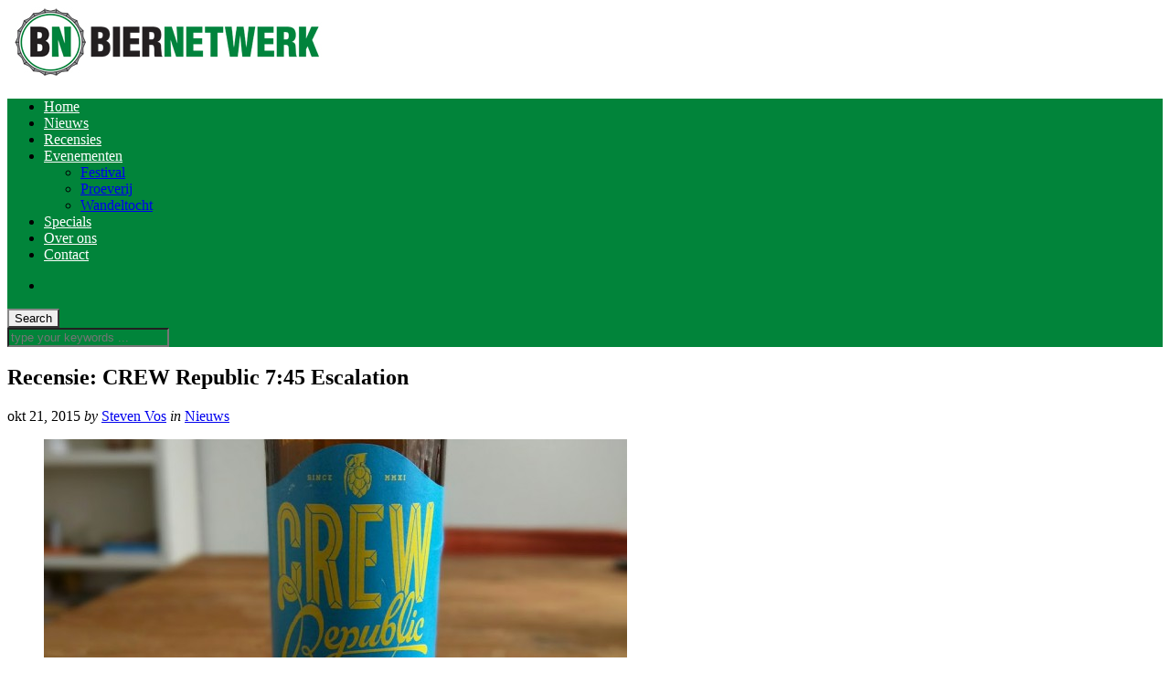

--- FILE ---
content_type: text/html; charset=UTF-8
request_url: http://biernetwerk.nl/recensie-crew-republic-745-escalation/
body_size: 20103
content:

<!DOCTYPE html>
<html lang="nl-NL"
 xmlns:fb="http://ogp.me/ns/fb#">
<head>
	<meta charset="UTF-8" />
	<meta name="viewport" content="width=device-width, initial-scale=1" />
    <link rel="pingback" href="http://biernetwerk.nl/xmlrpc.php" />
    		<style type="text/css">
					.heateor_sss_button_instagram span.heateor_sss_svg,a.heateor_sss_instagram span.heateor_sss_svg{background:radial-gradient(circle at 30% 107%,#fdf497 0,#fdf497 5%,#fd5949 45%,#d6249f 60%,#285aeb 90%)}
											.heateor_sss_horizontal_sharing .heateor_sss_svg,.heateor_sss_standard_follow_icons_container .heateor_sss_svg{
							color: #fff;
						border-width: 0px;
			border-style: solid;
			border-color: transparent;
		}
					.heateor_sss_horizontal_sharing .heateorSssTCBackground{
				color:#666;
			}
					.heateor_sss_horizontal_sharing span.heateor_sss_svg:hover,.heateor_sss_standard_follow_icons_container span.heateor_sss_svg:hover{
						border-color: transparent;
		}
		.heateor_sss_vertical_sharing span.heateor_sss_svg,.heateor_sss_floating_follow_icons_container span.heateor_sss_svg{
							color: #fff;
						border-width: 0px;
			border-style: solid;
			border-color: transparent;
		}
				.heateor_sss_vertical_sharing .heateorSssTCBackground{
			color:#666;
		}
						.heateor_sss_vertical_sharing span.heateor_sss_svg:hover,.heateor_sss_floating_follow_icons_container span.heateor_sss_svg:hover{
						border-color: transparent;
		}
		@media screen and (max-width:783px) {.heateor_sss_vertical_sharing{display:none!important}}div.heateor_sss_mobile_footer{display:none;}@media screen and (max-width:783px){div.heateor_sss_bottom_sharing .heateorSssTCBackground{background-color:white}div.heateor_sss_bottom_sharing{width:100%!important;left:0!important;}div.heateor_sss_bottom_sharing a{width:14.285714285714% !important;}div.heateor_sss_bottom_sharing .heateor_sss_svg{width: 100% !important;}div.heateor_sss_bottom_sharing div.heateorSssTotalShareCount{font-size:1em!important;line-height:28px!important}div.heateor_sss_bottom_sharing div.heateorSssTotalShareText{font-size:.7em!important;line-height:0px!important}div.heateor_sss_mobile_footer{display:block;height:40px;}.heateor_sss_bottom_sharing{padding:0!important;display:block!important;width:auto!important;bottom:-2px!important;top: auto!important;}.heateor_sss_bottom_sharing .heateor_sss_square_count{line-height:inherit;}.heateor_sss_bottom_sharing .heateorSssSharingArrow{display:none;}.heateor_sss_bottom_sharing .heateorSssTCBackground{margin-right:1.1em!important}}		</style>
		<meta name='robots' content='index, follow, max-image-preview:large, max-snippet:-1, max-video-preview:-1' />
	<style>img:is([sizes="auto" i], [sizes^="auto," i]) { contain-intrinsic-size: 3000px 1500px }</style>
	
	<!-- This site is optimized with the Yoast SEO plugin v19.14 - https://yoast.com/wordpress/plugins/seo/ -->
	<title>Recensie: CREW Republic 7:45 Escalation</title>
	<meta name="description" content="De 7:45 Escalation is een Double IPA van 8,3 procent. Het logo van CREW Republic, een hopbel met de pin van een handgranaat, belooft een flinke dosis hop." />
	<link rel="canonical" href="http://biernetwerk.nl/recensie-crew-republic-745-escalation/" />
	<meta property="og:locale" content="nl_NL" />
	<meta property="og:type" content="article" />
	<meta property="og:title" content="Recensie: CREW Republic 7:45 Escalation" />
	<meta property="og:description" content="De 7:45 Escalation is een Double IPA van 8,3 procent. Het logo van CREW Republic, een hopbel met de pin van een handgranaat, belooft een flinke dosis hop." />
	<meta property="og:url" content="http://biernetwerk.nl/recensie-crew-republic-745-escalation/" />
	<meta property="og:site_name" content="BierNetwerk - voor de bierliefhebber" />
	<meta property="article:publisher" content="https://www.facebook.com/biernetwerk" />
	<meta property="article:published_time" content="2015-10-21T08:47:53+00:00" />
	<meta property="og:image" content="http://biernetwerk.nl/wp-content/uploads/2015/10/IMG_20150915_184802.jpg" />
	<meta property="og:image:width" content="1024" />
	<meta property="og:image:height" content="768" />
	<meta property="og:image:type" content="image/jpeg" />
	<meta name="author" content="Steven Vos" />
	<meta name="twitter:card" content="summary_large_image" />
	<meta name="twitter:creator" content="@Stevenvos83" />
	<meta name="twitter:site" content="@biernetwerk" />
	<meta name="twitter:label1" content="Geschreven door" />
	<meta name="twitter:data1" content="Steven Vos" />
	<meta name="twitter:label2" content="Geschatte leestijd" />
	<meta name="twitter:data2" content="1 minuut" />
	<script type="application/ld+json" class="yoast-schema-graph">{"@context":"https://schema.org","@graph":[{"@type":"WebPage","@id":"http://biernetwerk.nl/recensie-crew-republic-745-escalation/","url":"http://biernetwerk.nl/recensie-crew-republic-745-escalation/","name":"Recensie: CREW Republic 7:45 Escalation","isPartOf":{"@id":"http://biernetwerk.nl/#website"},"primaryImageOfPage":{"@id":"http://biernetwerk.nl/recensie-crew-republic-745-escalation/#primaryimage"},"image":{"@id":"http://biernetwerk.nl/recensie-crew-republic-745-escalation/#primaryimage"},"thumbnailUrl":"http://biernetwerk.nl/wp-content/uploads/2015/10/IMG_20150915_184802.jpg","datePublished":"2015-10-21T08:47:53+00:00","dateModified":"2015-10-21T08:47:53+00:00","author":{"@id":"http://biernetwerk.nl/#/schema/person/ec72c08bfbe8f5b8dbb5256795a70a21"},"description":"De 7:45 Escalation is een Double IPA van 8,3 procent. Het logo van CREW Republic, een hopbel met de pin van een handgranaat, belooft een flinke dosis hop.","breadcrumb":{"@id":"http://biernetwerk.nl/recensie-crew-republic-745-escalation/#breadcrumb"},"inLanguage":"nl-NL","potentialAction":[{"@type":"ReadAction","target":["http://biernetwerk.nl/recensie-crew-republic-745-escalation/"]}]},{"@type":"ImageObject","inLanguage":"nl-NL","@id":"http://biernetwerk.nl/recensie-crew-republic-745-escalation/#primaryimage","url":"http://biernetwerk.nl/wp-content/uploads/2015/10/IMG_20150915_184802.jpg","contentUrl":"http://biernetwerk.nl/wp-content/uploads/2015/10/IMG_20150915_184802.jpg","width":1024,"height":768},{"@type":"BreadcrumbList","@id":"http://biernetwerk.nl/recensie-crew-republic-745-escalation/#breadcrumb","itemListElement":[{"@type":"ListItem","position":1,"name":"Home","item":"http://biernetwerk.nl/"},{"@type":"ListItem","position":2,"name":"Recensie: CREW Republic 7:45 Escalation"}]},{"@type":"WebSite","@id":"http://biernetwerk.nl/#website","url":"http://biernetwerk.nl/","name":"BierNetwerk - voor de bierliefhebber","description":"","potentialAction":[{"@type":"SearchAction","target":{"@type":"EntryPoint","urlTemplate":"http://biernetwerk.nl/?s={search_term_string}"},"query-input":"required name=search_term_string"}],"inLanguage":"nl-NL"},{"@type":"Person","@id":"http://biernetwerk.nl/#/schema/person/ec72c08bfbe8f5b8dbb5256795a70a21","name":"Steven Vos","image":{"@type":"ImageObject","inLanguage":"nl-NL","@id":"http://biernetwerk.nl/#/schema/person/image/","url":"https://secure.gravatar.com/avatar/44eef84679b98cf5b594af5f9b3f33010250689f477fe3b92eac1a3b31f265c6","contentUrl":"https://secure.gravatar.com/avatar/44eef84679b98cf5b594af5f9b3f33010250689f477fe3b92eac1a3b31f265c6","caption":"Steven Vos"},"description":"Freelance journalist en bierliefhebber. Momenteel helemaal into de 'hippe' bieren zoals IPA's, DIPA's en stouts. Maar de 'klassieke' tripels en quadrupels blijft hij ook zeker waarderen. Zijn favoriete bierbrouwers op het moment: Het Uiltje, Kompaan en De Molen.","sameAs":["http://www.stevenvos.nl","https://twitter.com/Stevenvos83"],"url":"http://biernetwerk.nl/author/steven-vos/"}]}</script>
	<!-- / Yoast SEO plugin. -->


<link rel="alternate" type="application/rss+xml" title="BierNetwerk - voor de bierliefhebber &raquo; feed" href="http://biernetwerk.nl/feed/" />
<link rel="alternate" type="application/rss+xml" title="BierNetwerk - voor de bierliefhebber &raquo; reacties feed" href="http://biernetwerk.nl/comments/feed/" />
<link rel="alternate" type="text/calendar" title="BierNetwerk - voor de bierliefhebber &raquo; iCal Feed" href="http://biernetwerk.nl/events/?ical=1" />
<link rel='stylesheet' id='wp-block-library-css' href='http://biernetwerk.nl/wp-includes/css/dist/block-library/style.min.css' type='text/css' media='all' />
<style id='classic-theme-styles-inline-css' type='text/css'>
/*! This file is auto-generated */
.wp-block-button__link{color:#fff;background-color:#32373c;border-radius:9999px;box-shadow:none;text-decoration:none;padding:calc(.667em + 2px) calc(1.333em + 2px);font-size:1.125em}.wp-block-file__button{background:#32373c;color:#fff;text-decoration:none}
</style>
<style id='global-styles-inline-css' type='text/css'>
:root{--wp--preset--aspect-ratio--square: 1;--wp--preset--aspect-ratio--4-3: 4/3;--wp--preset--aspect-ratio--3-4: 3/4;--wp--preset--aspect-ratio--3-2: 3/2;--wp--preset--aspect-ratio--2-3: 2/3;--wp--preset--aspect-ratio--16-9: 16/9;--wp--preset--aspect-ratio--9-16: 9/16;--wp--preset--color--black: #000000;--wp--preset--color--cyan-bluish-gray: #abb8c3;--wp--preset--color--white: #ffffff;--wp--preset--color--pale-pink: #f78da7;--wp--preset--color--vivid-red: #cf2e2e;--wp--preset--color--luminous-vivid-orange: #ff6900;--wp--preset--color--luminous-vivid-amber: #fcb900;--wp--preset--color--light-green-cyan: #7bdcb5;--wp--preset--color--vivid-green-cyan: #00d084;--wp--preset--color--pale-cyan-blue: #8ed1fc;--wp--preset--color--vivid-cyan-blue: #0693e3;--wp--preset--color--vivid-purple: #9b51e0;--wp--preset--gradient--vivid-cyan-blue-to-vivid-purple: linear-gradient(135deg,rgba(6,147,227,1) 0%,rgb(155,81,224) 100%);--wp--preset--gradient--light-green-cyan-to-vivid-green-cyan: linear-gradient(135deg,rgb(122,220,180) 0%,rgb(0,208,130) 100%);--wp--preset--gradient--luminous-vivid-amber-to-luminous-vivid-orange: linear-gradient(135deg,rgba(252,185,0,1) 0%,rgba(255,105,0,1) 100%);--wp--preset--gradient--luminous-vivid-orange-to-vivid-red: linear-gradient(135deg,rgba(255,105,0,1) 0%,rgb(207,46,46) 100%);--wp--preset--gradient--very-light-gray-to-cyan-bluish-gray: linear-gradient(135deg,rgb(238,238,238) 0%,rgb(169,184,195) 100%);--wp--preset--gradient--cool-to-warm-spectrum: linear-gradient(135deg,rgb(74,234,220) 0%,rgb(151,120,209) 20%,rgb(207,42,186) 40%,rgb(238,44,130) 60%,rgb(251,105,98) 80%,rgb(254,248,76) 100%);--wp--preset--gradient--blush-light-purple: linear-gradient(135deg,rgb(255,206,236) 0%,rgb(152,150,240) 100%);--wp--preset--gradient--blush-bordeaux: linear-gradient(135deg,rgb(254,205,165) 0%,rgb(254,45,45) 50%,rgb(107,0,62) 100%);--wp--preset--gradient--luminous-dusk: linear-gradient(135deg,rgb(255,203,112) 0%,rgb(199,81,192) 50%,rgb(65,88,208) 100%);--wp--preset--gradient--pale-ocean: linear-gradient(135deg,rgb(255,245,203) 0%,rgb(182,227,212) 50%,rgb(51,167,181) 100%);--wp--preset--gradient--electric-grass: linear-gradient(135deg,rgb(202,248,128) 0%,rgb(113,206,126) 100%);--wp--preset--gradient--midnight: linear-gradient(135deg,rgb(2,3,129) 0%,rgb(40,116,252) 100%);--wp--preset--font-size--small: 13px;--wp--preset--font-size--medium: 20px;--wp--preset--font-size--large: 36px;--wp--preset--font-size--x-large: 42px;--wp--preset--spacing--20: 0.44rem;--wp--preset--spacing--30: 0.67rem;--wp--preset--spacing--40: 1rem;--wp--preset--spacing--50: 1.5rem;--wp--preset--spacing--60: 2.25rem;--wp--preset--spacing--70: 3.38rem;--wp--preset--spacing--80: 5.06rem;--wp--preset--shadow--natural: 6px 6px 9px rgba(0, 0, 0, 0.2);--wp--preset--shadow--deep: 12px 12px 50px rgba(0, 0, 0, 0.4);--wp--preset--shadow--sharp: 6px 6px 0px rgba(0, 0, 0, 0.2);--wp--preset--shadow--outlined: 6px 6px 0px -3px rgba(255, 255, 255, 1), 6px 6px rgba(0, 0, 0, 1);--wp--preset--shadow--crisp: 6px 6px 0px rgba(0, 0, 0, 1);}:where(.is-layout-flex){gap: 0.5em;}:where(.is-layout-grid){gap: 0.5em;}body .is-layout-flex{display: flex;}.is-layout-flex{flex-wrap: wrap;align-items: center;}.is-layout-flex > :is(*, div){margin: 0;}body .is-layout-grid{display: grid;}.is-layout-grid > :is(*, div){margin: 0;}:where(.wp-block-columns.is-layout-flex){gap: 2em;}:where(.wp-block-columns.is-layout-grid){gap: 2em;}:where(.wp-block-post-template.is-layout-flex){gap: 1.25em;}:where(.wp-block-post-template.is-layout-grid){gap: 1.25em;}.has-black-color{color: var(--wp--preset--color--black) !important;}.has-cyan-bluish-gray-color{color: var(--wp--preset--color--cyan-bluish-gray) !important;}.has-white-color{color: var(--wp--preset--color--white) !important;}.has-pale-pink-color{color: var(--wp--preset--color--pale-pink) !important;}.has-vivid-red-color{color: var(--wp--preset--color--vivid-red) !important;}.has-luminous-vivid-orange-color{color: var(--wp--preset--color--luminous-vivid-orange) !important;}.has-luminous-vivid-amber-color{color: var(--wp--preset--color--luminous-vivid-amber) !important;}.has-light-green-cyan-color{color: var(--wp--preset--color--light-green-cyan) !important;}.has-vivid-green-cyan-color{color: var(--wp--preset--color--vivid-green-cyan) !important;}.has-pale-cyan-blue-color{color: var(--wp--preset--color--pale-cyan-blue) !important;}.has-vivid-cyan-blue-color{color: var(--wp--preset--color--vivid-cyan-blue) !important;}.has-vivid-purple-color{color: var(--wp--preset--color--vivid-purple) !important;}.has-black-background-color{background-color: var(--wp--preset--color--black) !important;}.has-cyan-bluish-gray-background-color{background-color: var(--wp--preset--color--cyan-bluish-gray) !important;}.has-white-background-color{background-color: var(--wp--preset--color--white) !important;}.has-pale-pink-background-color{background-color: var(--wp--preset--color--pale-pink) !important;}.has-vivid-red-background-color{background-color: var(--wp--preset--color--vivid-red) !important;}.has-luminous-vivid-orange-background-color{background-color: var(--wp--preset--color--luminous-vivid-orange) !important;}.has-luminous-vivid-amber-background-color{background-color: var(--wp--preset--color--luminous-vivid-amber) !important;}.has-light-green-cyan-background-color{background-color: var(--wp--preset--color--light-green-cyan) !important;}.has-vivid-green-cyan-background-color{background-color: var(--wp--preset--color--vivid-green-cyan) !important;}.has-pale-cyan-blue-background-color{background-color: var(--wp--preset--color--pale-cyan-blue) !important;}.has-vivid-cyan-blue-background-color{background-color: var(--wp--preset--color--vivid-cyan-blue) !important;}.has-vivid-purple-background-color{background-color: var(--wp--preset--color--vivid-purple) !important;}.has-black-border-color{border-color: var(--wp--preset--color--black) !important;}.has-cyan-bluish-gray-border-color{border-color: var(--wp--preset--color--cyan-bluish-gray) !important;}.has-white-border-color{border-color: var(--wp--preset--color--white) !important;}.has-pale-pink-border-color{border-color: var(--wp--preset--color--pale-pink) !important;}.has-vivid-red-border-color{border-color: var(--wp--preset--color--vivid-red) !important;}.has-luminous-vivid-orange-border-color{border-color: var(--wp--preset--color--luminous-vivid-orange) !important;}.has-luminous-vivid-amber-border-color{border-color: var(--wp--preset--color--luminous-vivid-amber) !important;}.has-light-green-cyan-border-color{border-color: var(--wp--preset--color--light-green-cyan) !important;}.has-vivid-green-cyan-border-color{border-color: var(--wp--preset--color--vivid-green-cyan) !important;}.has-pale-cyan-blue-border-color{border-color: var(--wp--preset--color--pale-cyan-blue) !important;}.has-vivid-cyan-blue-border-color{border-color: var(--wp--preset--color--vivid-cyan-blue) !important;}.has-vivid-purple-border-color{border-color: var(--wp--preset--color--vivid-purple) !important;}.has-vivid-cyan-blue-to-vivid-purple-gradient-background{background: var(--wp--preset--gradient--vivid-cyan-blue-to-vivid-purple) !important;}.has-light-green-cyan-to-vivid-green-cyan-gradient-background{background: var(--wp--preset--gradient--light-green-cyan-to-vivid-green-cyan) !important;}.has-luminous-vivid-amber-to-luminous-vivid-orange-gradient-background{background: var(--wp--preset--gradient--luminous-vivid-amber-to-luminous-vivid-orange) !important;}.has-luminous-vivid-orange-to-vivid-red-gradient-background{background: var(--wp--preset--gradient--luminous-vivid-orange-to-vivid-red) !important;}.has-very-light-gray-to-cyan-bluish-gray-gradient-background{background: var(--wp--preset--gradient--very-light-gray-to-cyan-bluish-gray) !important;}.has-cool-to-warm-spectrum-gradient-background{background: var(--wp--preset--gradient--cool-to-warm-spectrum) !important;}.has-blush-light-purple-gradient-background{background: var(--wp--preset--gradient--blush-light-purple) !important;}.has-blush-bordeaux-gradient-background{background: var(--wp--preset--gradient--blush-bordeaux) !important;}.has-luminous-dusk-gradient-background{background: var(--wp--preset--gradient--luminous-dusk) !important;}.has-pale-ocean-gradient-background{background: var(--wp--preset--gradient--pale-ocean) !important;}.has-electric-grass-gradient-background{background: var(--wp--preset--gradient--electric-grass) !important;}.has-midnight-gradient-background{background: var(--wp--preset--gradient--midnight) !important;}.has-small-font-size{font-size: var(--wp--preset--font-size--small) !important;}.has-medium-font-size{font-size: var(--wp--preset--font-size--medium) !important;}.has-large-font-size{font-size: var(--wp--preset--font-size--large) !important;}.has-x-large-font-size{font-size: var(--wp--preset--font-size--x-large) !important;}
:where(.wp-block-post-template.is-layout-flex){gap: 1.25em;}:where(.wp-block-post-template.is-layout-grid){gap: 1.25em;}
:where(.wp-block-columns.is-layout-flex){gap: 2em;}:where(.wp-block-columns.is-layout-grid){gap: 2em;}
:root :where(.wp-block-pullquote){font-size: 1.5em;line-height: 1.6;}
</style>
<link rel='stylesheet' id='apss-font-awesome-four-css' href='http://biernetwerk.nl/wp-content/plugins/accesspress-social-share/css/font-awesome.min.css' type='text/css' media='all' />
<link rel='stylesheet' id='apss-frontend-css-css' href='http://biernetwerk.nl/wp-content/plugins/accesspress-social-share/css/frontend.css' type='text/css' media='all' />
<link rel='stylesheet' id='apss-font-opensans-css' href='//fonts.googleapis.com/css?family=Open+Sans&#038;ver=6.8.3' type='text/css' media='all' />
<link rel='stylesheet' id='wppr-lightbox-css-css' href='http://biernetwerk.nl/wp-content/plugins/wp-product-review/assets/css/lightbox.css' type='text/css' media='all' />
<link rel='stylesheet' id='wppr-default-stylesheet-css' href='http://biernetwerk.nl/wp-content/plugins/wp-product-review/assets/css/default.css' type='text/css' media='all' />
<link rel='stylesheet' id='wppr-percentage-circle-css' href='http://biernetwerk.nl/wp-content/plugins/wp-product-review/assets/css/circle.css' type='text/css' media='all' />
<link rel='stylesheet' id='wppr-common-css' href='http://biernetwerk.nl/wp-content/plugins/wp-product-review/assets/css/common.css' type='text/css' media='all' />
<style id='wppr-common-inline-css' type='text/css'>
                   
                    .review-wu-grade .wppr-c100,
                     .review-grade-widget .wppr-c100 {
                        background-color: #ebebeb;
                    }
                    
                    .review-wu-grade .wppr-c100.wppr-weak span,
                     .review-grade-widget .wppr-c100.wppr-weak span {
                        color: #FF7F66;
                    }
                    
                    .review-wu-grade .wppr-c100.wppr-weak .wppr-fill,
                    .review-wu-grade .wppr-c100.wppr-weak .wppr-bar,
                     .review-grade-widget .wppr-c100.wppr-weak .wppr-fill,
                    .review-grade-widget .wppr-c100.wppr-weak .wppr-bar {
                        border-color: #FF7F66;
                    }
                    
                    .user-comments-grades .comment-meta-grade-bar.wppr-weak .comment-meta-grade {
                        background: #FF7F66;
                    }
                    
                    #review-statistics .review-wu-grade .wppr-c100.wppr-not-bad span,
                     .review-grade-widget .wppr-c100.wppr-not-bad span {
                        color: #FFCE55;
                    }
                    
                    .review-wu-grade .wppr-c100.wppr-not-bad .wppr-fill,
                    .review-wu-grade .wppr-c100.wppr-not-bad .wppr-bar,
                     .review-grade-widget .wppr-c100.wppr-not-bad .wppr-fill,
                    .review-grade-widget .wppr-c100.wppr-not-bad .wppr-bar {
                        border-color: #FFCE55;
                    }
                    
                    .user-comments-grades .comment-meta-grade-bar.wppr-not-bad .comment-meta-grade {
                        background: #FFCE55;
                    }
                    
                    .review-wu-grade .wppr-c100.wppr-good span,
                     .review-grade-widget .wppr-c100.wppr-good span {
                        color: #50C1E9;
                    }
                    
                    .review-wu-grade .wppr-c100.wppr-good .wppr-fill,
                    .review-wu-grade .wppr-c100.wppr-good .wppr-bar,
                     .review-grade-widget .wppr-c100.wppr-good .wppr-fill,
                    .review-grade-widget .wppr-c100.wppr-good .wppr-bar {
                        border-color: #50C1E9;
                    }
                    
                    .user-comments-grades .comment-meta-grade-bar.wppr-good .comment-meta-grade {
                        background: #50C1E9;
                    }
                    
                    .review-wu-grade .wppr-c100.wppr-very-good span,
                     .review-grade-widget .wppr-c100.wppr-very-good span {
                        color: #8DC153;
                    }
                    
                    .review-wu-grade .wppr-c100.wppr-very-good .wppr-fill,
                    .review-wu-grade .wppr-c100.wppr-very-good .wppr-bar,
                     .review-grade-widget .wppr-c100.wppr-very-good .wppr-fill,
                    .review-grade-widget .wppr-c100.wppr-very-good .wppr-bar {
                        border-color: #8DC153;
                    }
                    
                    .user-comments-grades .comment-meta-grade-bar.wppr-very-good .comment-meta-grade {
                        background: #8DC153;
                    }
                    
                    #review-statistics .review-wu-bars ul.wppr-weak li.colored {
                        background: #FF7F66;
                        color: #FF7F66;
                    }
                    
                    #review-statistics .review-wu-bars ul.wppr-not-bad li.colored {
                        background: #FFCE55;
                        color: #FFCE55;
                    }
                    
                    #review-statistics .review-wu-bars ul.wppr-good li.colored {
                        background: #50C1E9;
                        color: #50C1E9;
                    }
                    
                    #review-statistics .review-wu-bars ul.wppr-very-good li.colored {
                        background: #8DC153;
                        color: #8DC153;
                    }
                    
                    #review-statistics .review-wrap-up div.cwpr-review-top {
                        border-top: 5px solid #3BAEDA;
                    }
            
                    .user-comments-grades .comment-meta-grade-bar,
                    #review-statistics .review-wu-bars ul li {
                        background: #E1E2E0;
                        color: #E1E2E0;
                    }
           
            
                    #review-statistics .review-wrap-up .review-wu-right ul li, 
                    #review-statistics .review-wu-bars h3, 
                    .review-wu-bars span, 
                    #review-statistics .review-wrap-up .cwpr-review-top .cwp-item-category a {
                        color: #3D3D3D;
                    }
            
                    #review-statistics .review-wrap-up .review-wu-right .pros h2 {
                        color: #8DC153;
                    }
            
                    #review-statistics .review-wrap-up .review-wu-right .cons h2 {
                        color: #C15353;
                    }
                
                    div.affiliate-button a {
                        border: 2px solid #3BAEDA;
                    }
            
                    div.affiliate-button a:hover {
                        border: 2px solid #3BAEDA;
                    }
            
                    div.affiliate-button a {
                        background: #ffffff;
                    }
            
                    div.affiliate-button a:hover {
                        background: #3BAEDA;
                    }
            
                    div.affiliate-button a span {
                        color: #3BAEDA;
                    }
            
                    div.affiliate-button a:hover span {
                        color: #FFFFFF;
                    }
                    
                    
                div.affiliate-button a span:before, div.affiliate-button a:hover span:before {
					font-family: "dashicons";
                    content: "\f174";
					padding-right: 5px
                } 
                
               
             
			.wppr-template-1 .wppr-review-grade-option-rating.wppr-very-good.rtl,
			.wppr-template-2 .wppr-review-grade-option-rating.wppr-very-good.rtl {
					background: #8DC153;
			}
			.wppr-template-1 .wppr-review-grade-option-rating.wppr-good.rtl,
			.wppr-template-2 .wppr-review-grade-option-rating.wppr-good.rtl {
					background: #50C1E9;
			}
			.wppr-template-1 .wppr-review-grade-option-rating.wppr-not-bad.rtl,
			.wppr-template-2 .wppr-review-grade-option-rating.wppr-not-bad.rtl {
					background: #FFCE55;
			}
			.wppr-template-1 .wppr-review-grade-option-rating.wppr-weak.rtl,
			.wppr-template-2 .wppr-review-grade-option-rating.wppr-weak.rtl {
					background: #FF7F66;
			}

			.wppr-template-1    .wppr-review-grade-option .wppr-very-good {
					background: #8DC153;
			}
			.wppr-template-2    .wppr-review-rating .wppr-very-good {
					background: #8DC153;
			} 
			.wppr-template-1    .wppr-review-grade-option .wppr-good {
					background: #50C1E9;
			}
			.wppr-template-2     .wppr-review-rating  .wppr-good {
					background: #50C1E9;
			} 
			.wppr-template-1    .wppr-review-grade-option .wppr-not-bad {
					background: #FFCE55;
			}
			.wppr-template-2    .wppr-review-rating .wppr-not-bad {
					background: #FFCE55;
			}
			 
			.wppr-template-1    .wppr-review-grade-option .wppr-weak {
					background: #FF7F66;
			}
			.wppr-template-2    .wppr-review-rating  .wppr-weak {
					background: #FF7F66;
			}  
			.wppr-template-1    .wppr-review-grade-option .wppr-default,
			.wppr-template-2   .wppr-review-rating  .wppr-default{
					background: #E1E2E0;
			} 
			
			
			
			.wppr-template-1    .wppr-review-grade-number .wppr-very-good,
			.wppr-template-1    .wppr-review-stars .wppr-very-good,
			.wppr-template-2    .wppr-review-option-rating .wppr-very-good{
					color: #8DC153;
			}
			.wppr-template-1    .wppr-review-grade-number .wppr-good,
			.wppr-template-1    .wppr-review-stars .wppr-good,
			.wppr-template-2    .wppr-review-option-rating  .wppr-good{
					color: #50C1E9;
			}
			
			.wppr-template-1    .wppr-review-grade-number .wppr-not-bad,
			.wppr-template-1    .wppr-review-stars .wppr-not-bad,
			.wppr-template-2  .wppr-review-option-rating .wppr-not-bad{
					color: #FFCE55;
					color: #FFCE55;
			}
			.wppr-template-1    .wppr-review-grade-number .wppr-weak,
			.wppr-template-1    .wppr-review-stars .wppr-weak,
			.wppr-template-2  .wppr-review-option-rating  .wppr-weak{
					color: #FF7F66;
			} 
			.wppr-template-1    .wppr-review-grade-number .wppr-default,
			.wppr-template-1    .wppr-review-stars .wppr-default,
			.wppr-review-option-rating  .wppr-default{
					color: #E1E2E0;
			} 
			
			
			.wppr-template .wppr-review-name{
					color: #3D3D3D;
			} 
			.wppr-template h3.wppr-review-cons-name{
					color: #C15353;
			} 
			.wppr-template h3.wppr-review-pros-name{
					color: #8DC153;
			} 
		
</style>
<link rel='stylesheet' id='heateor_sss_frontend_css-css' href='http://biernetwerk.nl/wp-content/plugins/sassy-social-share/public/css/sassy-social-share-public.css' type='text/css' media='all' />
<link rel='stylesheet' id='ac_style-css' href='http://biernetwerk.nl/wp-content/themes/justwrite/style.css' type='text/css' media='all' />
<link rel='stylesheet' id='ac_icons-css' href='http://biernetwerk.nl/wp-content/themes/justwrite/assets/icons/css/font-awesome.min.css' type='text/css' media='all' />
<link rel='stylesheet' id='ac_webfonts_style1-css' href='//fonts.googleapis.com/css?family=Montserrat%3A400%2C700%7CQuestrial%7CArimo%3A400%2C700%7CSource+Sans+Pro%3A400%2C700%2C400italic%2C700italic' type='text/css' media='all' />
<script type="text/javascript" src="http://biernetwerk.nl/wp-includes/js/jquery/jquery.min.js" id="jquery-core-js"></script>
<script type="text/javascript" src="http://biernetwerk.nl/wp-includes/js/jquery/jquery-migrate.min.js" id="jquery-migrate-js"></script>
<script type="text/javascript" defer src="http://biernetwerk.nl/wp-content/themes/justwrite/assets/js/html5.js" id="ac_js_html5-js"></script>
<link rel="https://api.w.org/" href="http://biernetwerk.nl/wp-json/" /><link rel="alternate" title="JSON" type="application/json" href="http://biernetwerk.nl/wp-json/wp/v2/posts/4670" /><link rel="alternate" title="oEmbed (JSON)" type="application/json+oembed" href="http://biernetwerk.nl/wp-json/oembed/1.0/embed?url=http%3A%2F%2Fbiernetwerk.nl%2Frecensie-crew-republic-745-escalation%2F" />
<link rel="alternate" title="oEmbed (XML)" type="text/xml+oembed" href="http://biernetwerk.nl/wp-json/oembed/1.0/embed?url=http%3A%2F%2Fbiernetwerk.nl%2Frecensie-crew-republic-745-escalation%2F&#038;format=xml" />
<meta property="fb:app_id" content="342860752512906"/><meta name="tec-api-version" content="v1"><meta name="tec-api-origin" content="http://biernetwerk.nl"><link rel="alternate" href="http://biernetwerk.nl/wp-json/tribe/events/v1/" />      <!-- Customizer - Saved Styles-->
      <style type="text/css">
		.header-wrap{background-color:#ffffff;}.header-wrap{border-color:#020202;}.menu-main, .menu-main > li, .menu-wrap .search-button, .menu-wrap a.browse-more, .mobile-menu-button, .mobile-menu > li, .mobile-menu .sf-sub-indicator, .menu-main .sub-menu, .menu-main .sub-menu a, .search-wrap.search-visible, .menu-wrap .search-submit{border-color:#898989;}.menu-main .menu-main ul, .mobile-menu .sub-menu a, .menu-main, .menu-wrap, .menu-wrap .search-wrap, .menu-wrap .search-field, .menu-main li:hover .sub-menu{background-color:#01843a;}.menu-main > li > a, .menu-wrap a.search-button, .menu-wrap a.browse-more, .menu-wrap a.mobile-menu-button, .menu-wrap .search-field{color:#ffffff;}.mobile-drop-down > a, .mobile-drop-down > a:visited, .menu-main > li.sfHover > a, .menu-main .sub-menu li.sfHover > a, .menu-main a:hover, .menu-main > li > a:hover, .menu-main > li.sfHover > a, .menu-main .sub-menu li.sfHover > a, .menu-wrap a.browse-more:hover, .menu-wrap a.mobile-menu-button:hover, .menu-wrap .search-button:hover, .menu-wrap .search-button:hover i{color:#ffffff;}				
			</style><!-- END Customizer - Saved Styles -->
	<style type="text/css">.recentcomments a{display:inline !important;padding:0 !important;margin:0 !important;}</style>		<style type="text/css" id="wp-custom-css">
			/*
Wekom bij aangepaste CSS!

CSS (Cascading Style Sheets) is een soort van code die de browser vertelt
hoe die een webpagina moet weergeven. Je kunt deze reacties verwijderen en
aan de slag gaan met je aanpassingen.

Je stylesheet zal standaard na de stylesheets van je thema geladen worden,
wat betekent dat jouw regels prevaleren en de thema CSS-regels
overschrijven. Schrijf hiet gewoon wat je wilt wijzigen, Je moet al je
thema's stylesheetinhoud niet kopiëren.
*/
.logo {
	width: 300px;
}

/*
	CSS gemigreerd vanuit Jetpack:
*/

/*
Wekom bij aangepaste CSS!

CSS (Cascading Style Sheets) is een soort van code die de browser vertelt
hoe die een webpagina moet weergeven. Je kunt deze reacties verwijderen en
aan de slag gaan met je aanpassingen.

Je stylesheet zal standaard na de stylesheets van je thema geladen worden,
wat betekent dat jouw regels prevaleren en de thema CSS-regels
overschrijven. Schrijf hiet gewoon wat je wilt wijzigen, Je moet al je
thema's stylesheetinhoud niet kopiëren.
*/
.logo {
	width: 300px;
}		</style>
		</head>

<body class="wp-singular post-template-default single single-post postid-4670 single-format-standard wp-theme-justwrite tribe-no-js">

<header id="main-header" class="header-wrap">

<div class="wrap">

	<div class="top mini-disabled logo-image clearfix">
    
    	<div class="logo logo-image">
        	<a href="http://biernetwerk.nl" title="BierNetwerk &#8211; voor de bierliefhebber" class="logo-contents logo-image"><img src="http://biernetwerk.nl/wp-content/uploads/2015/02/bnlogo.jpg" alt="BierNetwerk - voor de bierliefhebber" /></a>
                        <h2 class="description"></h2>
                    </div><!-- END .logo -->
        
                
    </div><!-- END .top -->
    
    
    <nav class="menu-wrap mini-disabled" role="navigation">
		<ul class="menu-main mobile-menu superfish"><li id="menu-item-38" class="menu-item menu-item-type-custom menu-item-object-custom menu-item-home menu-item-38"><a href="http://biernetwerk.nl/">Home</a></li>
<li id="menu-item-35" class="menu-item menu-item-type-taxonomy menu-item-object-category current-post-ancestor current-menu-parent current-post-parent menu-item-35"><a href="http://biernetwerk.nl/category/nieuws/">Nieuws</a></li>
<li id="menu-item-3736" class="menu-item menu-item-type-taxonomy menu-item-object-category menu-item-3736"><a href="http://biernetwerk.nl/category/recensies/">Recensies</a></li>
<li id="menu-item-4007" class="menu-item menu-item-type-custom menu-item-object-custom menu-item-has-children menu-item-4007"><a href="http://biernetwerk.nl/events">Evenementen</a>
<ul class="sub-menu">
	<li id="menu-item-4008" class="menu-item menu-item-type-taxonomy menu-item-object-tribe_events_cat menu-item-4008"><a href="http://biernetwerk.nl/events/categorie/festival-4/">Festival</a></li>
	<li id="menu-item-4009" class="menu-item menu-item-type-taxonomy menu-item-object-tribe_events_cat menu-item-4009"><a href="http://biernetwerk.nl/events/categorie/proeverij/">Proeverij</a></li>
	<li id="menu-item-4010" class="menu-item menu-item-type-taxonomy menu-item-object-tribe_events_cat menu-item-4010"><a href="http://biernetwerk.nl/events/categorie/wandeltocht/">Wandeltocht</a></li>
</ul>
</li>
<li id="menu-item-3746" class="menu-item menu-item-type-taxonomy menu-item-object-category menu-item-3746"><a href="http://biernetwerk.nl/category/specials/">Specials</a></li>
<li id="menu-item-3749" class="menu-item menu-item-type-post_type menu-item-object-page menu-item-3749"><a href="http://biernetwerk.nl/overons/">Over ons</a></li>
<li id="menu-item-3748" class="menu-item menu-item-type-post_type menu-item-object-page menu-item-3748"><a href="http://biernetwerk.nl/contact/">Contact</a></li>
</ul>        
        <a href="#" class="mobile-menu-button"><i class="fa fa-navicon"></i> </a>
                                <a href="#" class="search-button"><i class="fa fa-search"></i> </a>
        <ul class="header-social-icons clearfix"><li><a href="http://biernetwerk.nl/feed/" class="social-btn right rss"><i class="fa fa-rss"></i> </a></li></ul><!-- END .header-social-icons -->        
        
        
        <div class="search-wrap nobs">
        	<form role="search" id="header-search" method="get" class="search-form" action="http://biernetwerk.nl/">
            	<input type="submit" class="search-submit" value="Search" />
            	<div class="field-wrap">
					<input type="search" class="search-field" placeholder="type your keywords ..." value="" name="s" title="Search for:" />
				</div>
			</form>
        </div><!-- END .search-wrap -->
        
    </nav><!-- END .menu-wrap -->
    
        
</div><!-- END .wrap -->
</header><!-- END .header-wrap -->


<div class="wrap mini-disabled" id="content-wrap">


<section class="container mini-disabled main-section clearfix">
	
    
    
    <div class="wrap-template-1 clearfix">
    
    <section class="content-wrap clearfix" role="main">
    	    	<section class="posts-wrap single-style-template-1 clearfix">
        
        
<article id="post-4670" class="single-template-1 clearfix post-4670 post type-post status-publish format-standard has-post-thumbnail hentry category-nieuws tag-crew-republic tag-double-ipa">
	<div class="post-content">
    	<h2 class="title">Recensie: CREW Republic 7:45 Escalation</h2>        <header class="details clearfix">
        	        	<time class="detail left index-post-date" datetime="2015-10-21">okt 21, 2015</time>			<span class="detail left index-post-author"><em>by</em> <a href="http://biernetwerk.nl/author/steven-vos/">Steven Vos</a></span>			<span class="detail left index-post-category"><em>in</em> <a href="http://biernetwerk.nl/category/nieuws/" title="View all posts in Nieuws" >Nieuws</a> </span>                    </header><!-- END .details -->
        			<figure class="featured-image-wrap">
				<img width="638" height="368" src="http://biernetwerk.nl/wp-content/uploads/2015/10/IMG_20150915_184802-638x368.jpg" class="attachment-ac-sidebar-featured size-ac-sidebar-featured wp-post-image" alt="" decoding="async" fetchpriority="high" />			</figure>
			        
		<div class="single-content featured-image">
			<p>&#8216;Craft beer&#8217; lijkt in Duitsland nog niet zo aangeslagen als bij ons. Onze oosterburen drinken  vooral pullen Pils, Weizens en Dunkels. <a title="CREW Republic" href="http://www.crewrepublic.de/home.html" target="_blank">CREW Republic</a> uit München wil laten zien dat ze in Duitsland heus wel bieren van de ‘nieuwe’ stroming kunnen brouwen. Met hun opvallende flessen met slanke hals en fel gekleurde etiketten vallen de bieren in ieder geval goed op in het schap. De 7:45 Escalation is een Double IPA met een alcoholpercentage van 8,3 procent. Het logo van CREW Republic, een hopbel met de pin van een handgranaat, belooft in ieder geval een flinke dosis hop.</p>
<p><strong>Neus:</strong> ananas, zoetig, karamel, muffig, moutig<br />
<strong>Smaak:</strong> zoet, mout, ananas, licht boterig/vettig<br />
<strong>Mondgevoel:</strong> vrij vol, vettig, licht bitter</p>
<h2>Conclusie:</h2>
<p>De 7:45 Escalation valt wat tegen. Het is niet de bittere hopbom waar we op gehoopt hadden. Het bier is te zoet en ook de mout is wat te veel aanwezig. Verder heeft het bier een wat boterachtig mondgevoel wat ook geen goed teken is. De grote hoeveelheid ananas in de smaak maakt echter wel wat goed, ook is de alcohol mooi op de achtergrond. Geen slechte eerste poging, maar er zijn zeker betere Double IPA’s op de markt.</p>
<div id="wppr-review-4670"
	 class="wppr-template wppr-template-default  wppr-review-container  ">
	<section id="review-statistics" class="article-section">
		<div class="review-wrap-up  cwpr_clearfix">
			<div class="cwpr-review-top cwpr_clearfix">
				<h2 class="cwp-item">CREW Republic 7:45 Escalation</h2>
				<span class="cwp-item-price cwp-item"></span>
			</div><!-- end .cwpr-review-top -->
			<div class="review-wu-content cwpr_clearfix">
				<div class="review-wu-left">
					<div class="review-wu-left-top">
						<div class="rev-wu-image">
									<a title="CREW Republic 7:45 Escalation" class="wppr-default-img" href="http://biernetwerk.nl/wp-content/uploads/2015/10/IMG_20150915_184802.jpg" data-lightbox="http://biernetwerk.nl/wp-content/uploads/2015/10/IMG_20150915_184802-150x150.jpg" rel="nofollow" target="_blank">
			<img
				src="http://biernetwerk.nl/wp-content/uploads/2015/10/IMG_20150915_184802-150x150.jpg"
				alt="CREW Republic 7:45 Escalation"
				class="photo photo-wrapup wppr-product-image"/>
		</a>
								</div>

								<div class="review-wu-grade">
			<div class="review-wu-grade-content">
				<div class="wppr-c100 wppr-p69 wppr-good">
					<span>6.9</span>
					<div class="wppr-slice">
						<div class="wppr-bar" style="
		-webkit-transform: rotate(248.4deg);
		-ms-transform: rotate(248.4deg);
		transform: rotate(248.4deg);
		"></div>
						<div class="wppr-fill" style=""></div>
					</div>
					<div class="wppr-slice-center"></div>
				</div>
			</div>
		</div>
							</div><!-- end .review-wu-left-top -->

							<div class="review-wu-bars">
						<div class="rev-option" data-value="75">
			<div class="cwpr_clearfix">
				<span>
					<h3>Geur</h3>
				</span>
				<span>7.5/10</span>
			</div>
			<ul class="cwpr_clearfix wppr-very-good">
									<li  class="colored"></li>
										<li  class="colored"></li>
										<li  class="colored"></li>
										<li  class="colored"></li>
										<li  class="colored"></li>
										<li  class="colored"></li>
										<li  class="colored"></li>
										<li  class="colored"></li>
										<li ></li>
										<li ></li>
										</ul>
				</div>
						<div class="rev-option" data-value="65">
			<div class="cwpr_clearfix">
				<span>
					<h3>Smaak</h3>
				</span>
				<span>6.5/10</span>
			</div>
			<ul class="cwpr_clearfix wppr-good">
									<li  class="colored"></li>
										<li  class="colored"></li>
										<li  class="colored"></li>
										<li  class="colored"></li>
										<li  class="colored"></li>
										<li  class="colored"></li>
										<li  class="colored"></li>
										<li ></li>
										<li ></li>
										<li ></li>
										</ul>
				</div>
						<div class="rev-option" data-value="65">
			<div class="cwpr_clearfix">
				<span>
					<h3>Mondgevoel</h3>
				</span>
				<span>6.5/10</span>
			</div>
			<ul class="cwpr_clearfix wppr-good">
									<li  class="colored"></li>
										<li  class="colored"></li>
										<li  class="colored"></li>
										<li  class="colored"></li>
										<li  class="colored"></li>
										<li  class="colored"></li>
										<li  class="colored"></li>
										<li ></li>
										<li ></li>
										<li ></li>
										</ul>
				</div>
						<div class="rev-option" data-value="70">
			<div class="cwpr_clearfix">
				<span>
					<h3>Finish</h3>
				</span>
				<span>7.0/10</span>
			</div>
			<ul class="cwpr_clearfix wppr-good">
									<li  class="colored"></li>
										<li  class="colored"></li>
										<li  class="colored"></li>
										<li  class="colored"></li>
										<li  class="colored"></li>
										<li  class="colored"></li>
										<li  class="colored"></li>
										<li ></li>
										<li ></li>
										<li ></li>
										</ul>
				</div>
					</div>
	
				</div><!-- end .review-wu-left -->

				<div class="review-wu-right">
							<div class=" pros">
			<h2 class="">
				Pros			</h2>
			<ul>
									<li>Veel ananas</li>
									<li>Alcohol mooi op de achtergrond</li>
							</ul>
		</div>
								<div class=" cons">
			<h2 class="">
				Cons			</h2>
			<ul>
									<li>Muffig</li>
									<li>Te zoet voor een IPA</li>
									<li>Geen echte hopbom</li>
							</ul>
		</div>
					</div><!-- end .review-wu-right -->

			</div><!-- end .review-wu-content -->
		</div><!-- end .review-wrap-up -->
	</section>

	</div>
	<script type="application/ld+json">{"@context":"http:\/\/schema.org\/","@type":"Product","name":"CREW Republic 7:45 Escalation","image":"http:\/\/biernetwerk.nl\/wp-content\/uploads\/2015\/10\/IMG_20150915_184802-150x150.jpg","description":"'Craft beer' lijkt in Duitsland nog niet zo aangeslagen als bij ons. Onze oosterburen drinken \u00a0vooral pullen Pils, Weizens en Dunkels. CREW Republic uit M\u00fcnchen wil laten zien dat ze in Duitsland heus wel bieren van de \u2018nieuwe\u2019 stroming kunnen brouwen. Met hun opvallende flessen met slanke hals en fel gekleurde etiketten vallen de bieren...","offers":{"@type":"Offer","price":"0.00","priceCurrency":"$","seller":{"@type":"Person","name":"Steven Vos"}},"review":{"@type":"Review","reviewRating":{"@type":"Rating","bestRating":"10","worstRating":"0","ratingValue":"6.88"},"name":"CREW Republic 7:45 Escalation","reviewBody":"'Craft beer' lijkt in Duitsland nog niet zo aangeslagen als bij ons. Onze oosterburen drinken \u00a0vooral pullen Pils, Weizens en Dunkels. CREW Republic uit M\u00fcnchen wil laten zien dat ze in Duitsland heus wel bieren van de \u2018nieuwe\u2019 stroming kunnen brouwen. Met hun opvallende flessen met slanke hals en fel gekleurde etiketten vallen de bieren in ieder geval goed op in het schap. De 7:45 Escalation is een Double IPA met een alcoholpercentage van 8,3 procent. Het logo van CREW Republic, een hopbel met de pin van een handgranaat, belooft in ieder geval een flinke dosis hop.\r\n\r\nNeus: ananas, zoetig, karamel, muffig, moutig\r\nSmaak: zoet, mout, ananas, licht boterig\/vettig\r\nMondgevoel: vrij vol, vettig, licht bitter\r\nConclusie:\r\nDe 7:45 Escalation valt wat tegen. Het is niet de bittere hopbom waar we op gehoopt hadden. Het bier is te zoet en ook de mout is wat te veel aanwezig. Verder heeft het bier een wat boterachtig mondgevoel wat ook geen goed teken is. De grote hoeveelheid ananas in de smaak maakt echter wel wat goed, ook is de alcohol mooi op de achtergrond. Geen slechte eerste poging, maar er zijn zeker betere Double IPA\u2019s op de markt.","author":{"@type":"Person","name":"Steven Vos"},"datePublished":"2015-10-21"}}</script>
	<div class='heateor_sss_sharing_container heateor_sss_vertical_sharing heateor_sss_bottom_sharing' style='width:44px;left: -10px;top: 100px;-webkit-box-shadow:none;box-shadow:none;' data-heateor-sss-href='http://biernetwerk.nl/recensie-crew-republic-745-escalation/'><div class="heateor_sss_sharing_ul"><a class="heateor_sss_facebook" href="https://www.facebook.com/sharer/sharer.php?u=http%3A%2F%2Fbiernetwerk.nl%2Frecensie-crew-republic-745-escalation%2F" title="Facebook" rel="nofollow noopener" target="_blank" style="font-size:32px!important;box-shadow:none;display:inline-block;vertical-align:middle"><span class="heateor_sss_svg" style="background-color:#3c589a;width:40px;height:40px;margin:0;display:inline-block;opacity:1;float:left;font-size:32px;box-shadow:none;display:inline-block;font-size:16px;padding:0 4px;vertical-align:middle;background-repeat:repeat;overflow:hidden;padding:0;cursor:pointer;box-sizing:content-box"><svg style="display:block;" focusable="false" aria-hidden="true" xmlns="http://www.w3.org/2000/svg" width="100%" height="100%" viewBox="-5 -5 42 42"><path d="M17.78 27.5V17.008h3.522l.527-4.09h-4.05v-2.61c0-1.182.33-1.99 2.023-1.99h2.166V4.66c-.375-.05-1.66-.16-3.155-.16-3.123 0-5.26 1.905-5.26 5.405v3.016h-3.53v4.09h3.53V27.5h4.223z" fill="#fff"></path></svg></span></a><a class="heateor_sss_button_twitter" href="http://twitter.com/intent/tweet?text=Recensie%3A%20CREW%20Republic%207%3A45%20Escalation&url=http%3A%2F%2Fbiernetwerk.nl%2Frecensie-crew-republic-745-escalation%2F" title="Twitter" rel="nofollow noopener" target="_blank" style="font-size:32px!important;box-shadow:none;display:inline-block;vertical-align:middle"><span class="heateor_sss_svg heateor_sss_s__default heateor_sss_s_twitter" style="background-color:#55acee;width:40px;height:40px;margin:0;display:inline-block;opacity:1;float:left;font-size:32px;box-shadow:none;display:inline-block;font-size:16px;padding:0 4px;vertical-align:middle;background-repeat:repeat;overflow:hidden;padding:0;cursor:pointer;box-sizing:content-box"><svg style="display:block;" focusable="false" aria-hidden="true" xmlns="http://www.w3.org/2000/svg" width="100%" height="100%" viewBox="-4 -4 39 39"><path d="M28 8.557a9.913 9.913 0 0 1-2.828.775 4.93 4.93 0 0 0 2.166-2.725 9.738 9.738 0 0 1-3.13 1.194 4.92 4.92 0 0 0-3.593-1.55 4.924 4.924 0 0 0-4.794 6.049c-4.09-.21-7.72-2.17-10.15-5.15a4.942 4.942 0 0 0-.665 2.477c0 1.71.87 3.214 2.19 4.1a4.968 4.968 0 0 1-2.23-.616v.06c0 2.39 1.7 4.38 3.952 4.83-.414.115-.85.174-1.297.174-.318 0-.626-.03-.928-.086a4.935 4.935 0 0 0 4.6 3.42 9.893 9.893 0 0 1-6.114 2.107c-.398 0-.79-.023-1.175-.068a13.953 13.953 0 0 0 7.55 2.213c9.056 0 14.01-7.507 14.01-14.013 0-.213-.005-.426-.015-.637.96-.695 1.795-1.56 2.455-2.55z" fill="#fff"></path></svg></span></a><a class="heateor_sss_button_linkedin" href="http://www.linkedin.com/shareArticle?mini=true&url=http%3A%2F%2Fbiernetwerk.nl%2Frecensie-crew-republic-745-escalation%2F&title=Recensie%3A%20CREW%20Republic%207%3A45%20Escalation" title="Linkedin" rel="nofollow noopener" target="_blank" style="font-size:32px!important;box-shadow:none;display:inline-block;vertical-align:middle"><span class="heateor_sss_svg heateor_sss_s__default heateor_sss_s_linkedin" style="background-color:#0077b5;width:40px;height:40px;margin:0;display:inline-block;opacity:1;float:left;font-size:32px;box-shadow:none;display:inline-block;font-size:16px;padding:0 4px;vertical-align:middle;background-repeat:repeat;overflow:hidden;padding:0;cursor:pointer;box-sizing:content-box"><svg style="display:block;" focusable="false" aria-hidden="true" xmlns="http://www.w3.org/2000/svg" width="100%" height="100%" viewBox="0 0 32 32"><path d="M6.227 12.61h4.19v13.48h-4.19V12.61zm2.095-6.7a2.43 2.43 0 0 1 0 4.86c-1.344 0-2.428-1.09-2.428-2.43s1.084-2.43 2.428-2.43m4.72 6.7h4.02v1.84h.058c.56-1.058 1.927-2.176 3.965-2.176 4.238 0 5.02 2.792 5.02 6.42v7.395h-4.183v-6.56c0-1.564-.03-3.574-2.178-3.574-2.18 0-2.514 1.7-2.514 3.46v6.668h-4.187V12.61z" fill="#fff"></path></svg></span></a><a class="heateor_sss_button_pinterest" onclick="javascript:void( (function() {var e=document.createElement('script' );e.setAttribute('type','text/javascript' );e.setAttribute('charset','UTF-8' );e.setAttribute('src','//assets.pinterest.com/js/pinmarklet.js?r='+Math.random()*99999999);document.body.appendChild(e)})());" title="Pinterest" rel="nofollow noopener" style="font-size:32px!important;box-shadow:none;display:inline-block;vertical-align:middle"><span class="heateor_sss_svg heateor_sss_s__default heateor_sss_s_pinterest" style="background-color:#cc2329;width:40px;height:40px;margin:0;display:inline-block;opacity:1;float:left;font-size:32px;box-shadow:none;display:inline-block;font-size:16px;padding:0 4px;vertical-align:middle;background-repeat:repeat;overflow:hidden;padding:0;cursor:pointer;box-sizing:content-box"><svg style="display:block;" focusable="false" aria-hidden="true" xmlns="http://www.w3.org/2000/svg" width="100%" height="100%" viewBox="-2 -2 35 35"><path fill="#fff" d="M16.539 4.5c-6.277 0-9.442 4.5-9.442 8.253 0 2.272.86 4.293 2.705 5.046.303.125.574.005.662-.33.061-.231.205-.816.27-1.06.088-.331.053-.447-.191-.736-.532-.627-.873-1.439-.873-2.591 0-3.338 2.498-6.327 6.505-6.327 3.548 0 5.497 2.168 5.497 5.062 0 3.81-1.686 7.025-4.188 7.025-1.382 0-2.416-1.142-2.085-2.545.397-1.674 1.166-3.48 1.166-4.689 0-1.081-.581-1.983-1.782-1.983-1.413 0-2.548 1.462-2.548 3.419 0 1.247.421 2.091.421 2.091l-1.699 7.199c-.505 2.137-.076 4.755-.039 5.019.021.158.223.196.314.077.13-.17 1.813-2.247 2.384-4.324.162-.587.929-3.631.929-3.631.46.876 1.801 1.646 3.227 1.646 4.247 0 7.128-3.871 7.128-9.053.003-3.918-3.317-7.568-8.361-7.568z"/></svg></span></a><a class="heateor_sss_whatsapp" href="https://api.whatsapp.com/send?text=Recensie%3A%20CREW%20Republic%207%3A45%20Escalation http%3A%2F%2Fbiernetwerk.nl%2Frecensie-crew-republic-745-escalation%2F" title="Whatsapp" rel="nofollow noopener" target="_blank" style="font-size:32px!important;box-shadow:none;display:inline-block;vertical-align:middle"><span class="heateor_sss_svg" style="background-color:#55eb4c;width:40px;height:40px;margin:0;display:inline-block;opacity:1;float:left;font-size:32px;box-shadow:none;display:inline-block;font-size:16px;padding:0 4px;vertical-align:middle;background-repeat:repeat;overflow:hidden;padding:0;cursor:pointer;box-sizing:content-box"><svg style="display:block;" focusable="false" aria-hidden="true" xmlns="http://www.w3.org/2000/svg" width="100%" height="100%" viewBox="-6 -5 40 40"><path class="heateor_sss_svg_stroke heateor_sss_no_fill" stroke="#fff" stroke-width="2" fill="none" d="M 11.579798566743314 24.396926207859085 A 10 10 0 1 0 6.808479557110079 20.73576436351046"></path><path d="M 7 19 l -1 6 l 6 -1" class="heateor_sss_no_fill heateor_sss_svg_stroke" stroke="#fff" stroke-width="2" fill="none"></path><path d="M 10 10 q -1 8 8 11 c 5 -1 0 -6 -1 -3 q -4 -3 -5 -5 c 4 -2 -1 -5 -1 -4" fill="#fff"></path></svg></span></a><a class="heateor_sss_button_instagram" href="https://www.instagram.com/" title="Instagram" rel="nofollow noopener" target="_blank" style="font-size:32px!important;box-shadow:none;display:inline-block;vertical-align:middle"><span class="heateor_sss_svg" style="background-color:#53beee;width:40px;height:40px;margin:0;display:inline-block;opacity:1;float:left;font-size:32px;box-shadow:none;display:inline-block;font-size:16px;padding:0 4px;vertical-align:middle;background-repeat:repeat;overflow:hidden;padding:0;cursor:pointer;box-sizing:content-box"><svg style="display:block;" version="1.1" viewBox="-10 -10 148 148" width="100%" height="100%" xml:space="preserve" xmlns="http://www.w3.org/2000/svg" xmlns:xlink="http://www.w3.org/1999/xlink"><g><g><path d="M86,112H42c-14.336,0-26-11.663-26-26V42c0-14.337,11.664-26,26-26h44c14.337,0,26,11.663,26,26v44 C112,100.337,100.337,112,86,112z M42,24c-9.925,0-18,8.074-18,18v44c0,9.925,8.075,18,18,18h44c9.926,0,18-8.075,18-18V42 c0-9.926-8.074-18-18-18H42z" fill="#fff"></path></g><g><path d="M64,88c-13.234,0-24-10.767-24-24c0-13.234,10.766-24,24-24s24,10.766,24,24C88,77.233,77.234,88,64,88z M64,48c-8.822,0-16,7.178-16,16s7.178,16,16,16c8.822,0,16-7.178,16-16S72.822,48,64,48z" fill="#fff"></path></g><g><circle cx="89.5" cy="38.5" fill="#fff" r="5.5"></circle></g></g></svg></span></a><a class="heateor_sss_more" title="More" rel="nofollow noopener" style="font-size: 32px!important;border:0;box-shadow:none;display:inline-block!important;font-size:16px;padding:0 4px;vertical-align: middle;display:inline;" href="http://biernetwerk.nl/recensie-crew-republic-745-escalation/" onclick="event.preventDefault()"><span class="heateor_sss_svg" style="background-color:#ee8e2d;width:40px;height:40px;margin:0;display:inline-block!important;opacity:1;float:left;font-size:32px!important;box-shadow:none;display:inline-block;font-size:16px;padding:0 4px;vertical-align:middle;display:inline;background-repeat:repeat;overflow:hidden;padding:0;cursor:pointer;box-sizing:content-box;" onclick="heateorSssMoreSharingPopup(this, 'http://biernetwerk.nl/recensie-crew-republic-745-escalation/', 'Recensie%3A%20CREW%20Republic%207%3A45%20Escalation', '' )"><svg xmlns="http://www.w3.org/2000/svg" xmlns:xlink="http://www.w3.org/1999/xlink" viewBox="-.3 0 32 32" version="1.1" width="100%" height="100%" style="display:block;" xml:space="preserve"><g><path fill="#fff" d="M18 14V8h-4v6H8v4h6v6h4v-6h6v-4h-6z" fill-rule="evenodd"></path></g></svg></span></a></div><div class="heateorSssClear"></div></div><!-- Facebook Comments Plugin for WordPress: http://peadig.com/wordpress-plugins/facebook-comments/ --><h3>Comments</h3><p><fb:comments-count href=http://biernetwerk.nl/recensie-crew-republic-745-escalation/></fb:comments-count> comments</p><div class="fb-comments" data-href="http://biernetwerk.nl/recensie-crew-republic-745-escalation/" data-num-posts="5" data-width="450" data-colorscheme="light"></div><div class='apss-social-share apss-theme-1 clearfix ' >
					<div class='apss-facebook apss-single-icon'>
						<a rel='nofollow'  title="Share on Facebook" target='_blank' href='https://www.facebook.com/sharer/sharer.php?u=http://biernetwerk.nl/recensie-crew-republic-745-escalation/'>
							<div class='apss-icon-block clearfix'>
								<i class='fab fa-facebook-f'></i>
								<span class='apss-social-text'>Share on Facebook</span>
								<span class='apss-share'>Share</span>
							</div>
													</a>
					</div>
								<div class='apss-twitter apss-single-icon'>
					<a rel='nofollow'  href="https://twitter.com/intent/tweet?text=Recensie%3A%20CREW%20Republic%207%3A45%20Escalation&#038;url=http://biernetwerk.nl/recensie-crew-republic-745-escalation/&#038;"  title="Share on Twitter" target='_blank'>
						<div class='apss-icon-block clearfix'>
							<i class='fab fa-twitter'></i>
							<span class='apss-social-text'>Share on Twitter</span><span class='apss-share'>Tweet</span>
						</div>
											</a>
				</div>
				
				<div class='apss-pinterest apss-single-icon'>
					<a rel='nofollow' title="Share on Pinterest" href='javascript:pinIt();'>
						<div class='apss-icon-block clearfix'>
							<i class='fab fa-pinterest'></i>
							<span class='apss-social-text'>Share on Pinterest</span>
							<span class='apss-share'>Share</span>
						</div>
						
					</a>
				</div>
								<div class='apss-linkedin apss-single-icon'>
					<a rel='nofollow'  title="Share on LinkedIn" target='_blank' href='http://www.linkedin.com/sharing/share-offsite/?url=http://biernetwerk.nl/recensie-crew-republic-745-escalation/'>
						<div class='apss-icon-block clearfix'><i class='fab fa-linkedin'></i>
							<span class='apss-social-text'>Share on LinkedIn</span>
							<span class='apss-share'>Share</span>
						</div>
					</a>
				</div>
								<div class='apss-digg apss-single-icon'>
					<a rel='nofollow'  title="Share on Digg" target='_blank' href='http://digg.com/submit?phase=2%20&#038;url=http://biernetwerk.nl/recensie-crew-republic-745-escalation/&#038;title=Recensie%3A%20CREW%20Republic%207%3A45%20Escalation'>
						<div class='apss-icon-block clearfix'>
							<i class='fab fa-digg'></i>
							<span class='apss-social-text'>Share on Digg</span>
							<span class='apss-share'>Share</span>
						</div>
					</a>
				</div>

				</div><div class="post-tags-wrap clearfix"><strong>Tagged with:</strong> <span><a href="http://biernetwerk.nl/tag/crew-republic/" rel="tag">crew republic</a></span>, <span><a href="http://biernetwerk.nl/tag/double-ipa/" rel="tag">Double IPA</a></span></div>		</div><!-- END .single-content -->
	</div><!-- END .post-content -->
</article><!-- END #post-4670 .post-template-1 -->
        
        </section><!-- END .posts-wrap -->
                
        <section class="about-share clearfix">
        
        	<div class="as-wrap clearfix">
            	
                <aside class="share-pagination clearfix">
                    
                    <div class="post-navigation clearfix"><a href="http://biernetwerk.nl/brussels-beer-project-opent-eigen-brouwerij-en-nieuw-webplatform/" class="prev-post" title="Previous Post"><i class="fa fa-angle-left"></i> </a><a href="http://biernetwerk.nl/brouwerijmarathon-bij-onze-zuiderburen-in-juni-2016/" class="next-post" title="Next Post"><i class="fa fa-angle-right"></i> </a></div>                    
                    <div class="clear-border"></div>
                </aside><!-- END .share-pagination -->
                
               	
<aside class="about-the-author clearfix">
	<h2 class="title"><span class="about-inner">About the author</span> <span class="author">Steven Vos</span></h2>
	<div class="ata-wrap clearfix">
		<figure class="avatar-wrap">
			<img alt='' src='https://secure.gravatar.com/avatar/44eef84679b98cf5b594af5f9b3f33010250689f477fe3b92eac1a3b31f265c6' srcset='https://secure.gravatar.com/avatar/44eef84679b98cf5b594af5f9b3f33010250689f477fe3b92eac1a3b31f265c6 2x' class='avatar avatar-58 photo' height='58' width='58' loading='lazy' decoding='async'/>						<figcaption class="links">
				<a href="http://www.stevenvos.nl" class="author-link" title="Author's Link"><i class="fa fa-link"></i> </a>
			</figcaption>
					</figure>
		<div class="info">
			Freelance journalist en bierliefhebber. Momenteel helemaal into de 'hippe' bieren zoals IPA's, DIPA's en stouts. Maar de 'klassieke' tripels en quadrupels blijft hij ook zeker waarderen. Zijn favoriete bierbrouwers op het moment: Het Uiltje, Kompaan en De Molen.		</div>
	</div>
                    
	<div class="clear-border"></div>
</aside><!-- END .about-the-author -->                
            </div><!-- END .as-wrap -->
        
        </section><!-- END .about-share -->
                
        
<section id="comments" class="comments-area">

	
	<h2 class="comments-title">
		<span class="comments-number">One thought on</span> <span class="title">&ldquo;Recensie: CREW Republic 7:45 Escalation&rdquo;</span>	</h2>

	<ol class="comment-list clearfix">
		</li><!-- #comment-## -->
	</ol><!-- .comment-list -->

	
	
	
		<div id="respond" class="comment-respond">
		<h3 id="reply-title" class="comment-reply-title">Geef een reactie <small><a rel="nofollow" id="cancel-comment-reply-link" href="/recensie-crew-republic-745-escalation/#respond" style="display:none;">Reactie annuleren</a></small></h3><form action="http://biernetwerk.nl/wp-comments-post.php" method="post" id="commentform" class="comment-form"><p class="comment-notes"><span id="email-notes">Je e-mailadres wordt niet gepubliceerd.</span> <span class="required-field-message">Vereiste velden zijn gemarkeerd met <span class="required">*</span></span></p><p class="comment-form-comment"><label for="comment">Reactie <span class="required">*</span></label> <textarea id="comment" name="comment" cols="45" rows="8" maxlength="65525" required></textarea></p><p class="comment-form-author"><label for="author">Naam <span class="required">*</span></label> <input id="author" name="author" type="text" value="" size="30" maxlength="245" autocomplete="name" required /></p>
<p class="comment-form-email"><label for="email">E-mail <span class="required">*</span></label> <input id="email" name="email" type="email" value="" size="30" maxlength="100" aria-describedby="email-notes" autocomplete="email" required /></p>
<p class="comment-form-url"><label for="url">Site</label> <input id="url" name="url" type="url" value="" size="30" maxlength="200" autocomplete="url" /></p>
<p class="comment-form-cookies-consent"><input id="wp-comment-cookies-consent" name="wp-comment-cookies-consent" type="checkbox" value="yes" /> <label for="wp-comment-cookies-consent">Mijn naam, e-mail en site opslaan in deze browser voor de volgende keer wanneer ik een reactie plaats.</label></p>
<p class="form-submit"><input name="submit" type="submit" id="submit" class="submit" value="Reactie plaatsen" /> <input type='hidden' name='comment_post_ID' value='4670' id='comment_post_ID' />
<input type='hidden' name='comment_parent' id='comment_parent' value='0' />
</p></form>	</div><!-- #respond -->
	
</section><!-- END #comments -->

        
    </section><!-- END .content-wrap -->
    
    
<section class="sidebar posts-sidebar clearfix"> 
	<aside id="ac_recent_posts_widget-2" class="side-box clearfix widget ac_recent_posts_widget"><div class="sb-content clearfix"><h3 class="sidebar-heading">Recente artikelen</h3>		<ul class="ac-recent-posts">
						<li class="clearfix">
								<figure class="thumbnail">
					<img width="210" height="140" src="http://biernetwerk.nl/wp-content/uploads/2022/05/makersmonk-210x140.jpg" class="attachment-ac-sidebar-small-thumbnail size-ac-sidebar-small-thumbnail wp-post-image" alt="Rock City Makers Monk" decoding="async" loading="lazy" srcset="http://biernetwerk.nl/wp-content/uploads/2022/05/makersmonk-210x140.jpg 210w, http://biernetwerk.nl/wp-content/uploads/2022/05/makersmonk-600x400.jpg 600w" sizes="auto, (max-width: 210px) 100vw, 210px" />				</figure>
								<div class="details">
					<span class="category"><a href="http://biernetwerk.nl/category/recensies/" title="View all posts in Recensies" >Recensies</a> </span>
					<a href="http://biernetwerk.nl/recensie-rock-city-makers-monk/" class="title" rel="bookmark">Recensie: Rock City – Makers Monk</a>					<a href="http://biernetwerk.nl/recensie-rock-city-makers-monk/#respond" class="comments-number">0 Comments</a>
				</div>
			</li>
						<li class="clearfix">
								<figure class="thumbnail">
					<img width="210" height="140" src="http://biernetwerk.nl/wp-content/uploads/2019/05/312212-_DSC7691-5595a4-original-1557823434-210x140.jpg" class="attachment-ac-sidebar-small-thumbnail size-ac-sidebar-small-thumbnail wp-post-image" alt="" decoding="async" loading="lazy" srcset="http://biernetwerk.nl/wp-content/uploads/2019/05/312212-_DSC7691-5595a4-original-1557823434-210x140.jpg 210w, http://biernetwerk.nl/wp-content/uploads/2019/05/312212-_DSC7691-5595a4-original-1557823434-300x200.jpg 300w, http://biernetwerk.nl/wp-content/uploads/2019/05/312212-_DSC7691-5595a4-original-1557823434-768x512.jpg 768w, http://biernetwerk.nl/wp-content/uploads/2019/05/312212-_DSC7691-5595a4-original-1557823434-1024x683.jpg 1024w, http://biernetwerk.nl/wp-content/uploads/2019/05/312212-_DSC7691-5595a4-original-1557823434-50x33.jpg 50w, http://biernetwerk.nl/wp-content/uploads/2019/05/312212-_DSC7691-5595a4-original-1557823434-600x400.jpg 600w" sizes="auto, (max-width: 210px) 100vw, 210px" />				</figure>
								<div class="details">
					<span class="category"><a href="http://biernetwerk.nl/category/nieuws/" title="View all posts in Nieuws" >Nieuws</a> </span>
					<a href="http://biernetwerk.nl/nederlands-eerste-witbier-witte-raaf-terug-van-weggeweest/" class="title" rel="bookmark">Nederlands eerste witbier Witte Raaf terug van weggeweest</a>					<a href="http://biernetwerk.nl/nederlands-eerste-witbier-witte-raaf-terug-van-weggeweest/#respond" class="comments-number">0 Comments</a>
				</div>
			</li>
						<li class="clearfix">
								<figure class="thumbnail">
					<img width="210" height="140" src="http://biernetwerk.nl/wp-content/uploads/2019/04/Enter_Night_Pilsner_web-210x140.jpg" class="attachment-ac-sidebar-small-thumbnail size-ac-sidebar-small-thumbnail wp-post-image" alt="" decoding="async" loading="lazy" srcset="http://biernetwerk.nl/wp-content/uploads/2019/04/Enter_Night_Pilsner_web-210x140.jpg 210w, http://biernetwerk.nl/wp-content/uploads/2019/04/Enter_Night_Pilsner_web-300x200.jpg 300w, http://biernetwerk.nl/wp-content/uploads/2019/04/Enter_Night_Pilsner_web-768x512.jpg 768w, http://biernetwerk.nl/wp-content/uploads/2019/04/Enter_Night_Pilsner_web-1024x683.jpg 1024w, http://biernetwerk.nl/wp-content/uploads/2019/04/Enter_Night_Pilsner_web-50x33.jpg 50w, http://biernetwerk.nl/wp-content/uploads/2019/04/Enter_Night_Pilsner_web-600x400.jpg 600w, http://biernetwerk.nl/wp-content/uploads/2019/04/Enter_Night_Pilsner_web.jpg 1560w" sizes="auto, (max-width: 210px) 100vw, 210px" />				</figure>
								<div class="details">
					<span class="category"><a href="http://biernetwerk.nl/category/nieuws/" title="View all posts in Nieuws" >Nieuws</a> </span>
					<a href="http://biernetwerk.nl/metallica-stone-brewing-berlin-brengen-enter-night-pilsner-naar-europa/" class="title" rel="bookmark">Metallica &#038; Stone Brewing Berlin brengen Enter Night Pilsner naar Europa</a>					<a href="http://biernetwerk.nl/metallica-stone-brewing-berlin-brengen-enter-night-pilsner-naar-europa/#respond" class="comments-number">0 Comments</a>
				</div>
			</li>
						<li class="clearfix">
								<figure class="thumbnail">
					<img width="172" height="140" src="http://biernetwerk.nl/wp-content/uploads/2019/03/image002-172x140.jpg" class="attachment-ac-sidebar-small-thumbnail size-ac-sidebar-small-thumbnail wp-post-image" alt="" decoding="async" loading="lazy" />				</figure>
								<div class="details">
					<span class="category"><a href="http://biernetwerk.nl/category/nieuws/" title="View all posts in Nieuws" >Nieuws</a> </span>
					<a href="http://biernetwerk.nl/aldi-introduceert-bier-voor-de-echte-vrouw/" class="title" rel="bookmark">Aldi introduceert bier voor de echte vrouw?!</a>					<a href="http://biernetwerk.nl/aldi-introduceert-bier-voor-de-echte-vrouw/#respond" class="comments-number">0 Comments</a>
				</div>
			</li>
						<li class="clearfix">
								<figure class="thumbnail">
					<img width="210" height="140" src="http://biernetwerk.nl/wp-content/uploads/2019/03/duvel-cashmere-210x140.jpg" class="attachment-ac-sidebar-small-thumbnail size-ac-sidebar-small-thumbnail wp-post-image" alt="Duvel Tripel Hop Cashmere" decoding="async" loading="lazy" />				</figure>
								<div class="details">
					<span class="category"><a href="http://biernetwerk.nl/category/nieuws/" title="View all posts in Nieuws" >Nieuws</a> </span>
					<a href="http://biernetwerk.nl/duvel-lanceert-tripel-hop-variant-met-cashmere-hop/" class="title" rel="bookmark">Duvel lanceert Tripel Hop-variant met Cashmere-hop</a>					<a href="http://biernetwerk.nl/duvel-lanceert-tripel-hop-variant-met-cashmere-hop/#comments" class="comments-number">1 Comment</a>
				</div>
			</li>
					</ul>
		</div></aside><!-- END .sidebox .widget --><aside class="side-box ac-tabs-init-wrap widget" id="ac-tabs-widget-ac_tabs_widget-2"><nav class="tabs-widget-navigation clearfix"><ul class="ac-tabs-init"><li><a href="#ac_tabs_widget-2_tab-3" title="Latest Posts"><i class="fa fa-bell"></i> </a></li><li><a href="#ac_tabs_widget-2_tab-4" title="Recent Comments"><i class="fa fa-comments"></i> </a></li><li><a href="#ac_tabs_widget-2_tab-5" title="Tag Cloud"><i class="fa fa-tags"></i> </a></li></ul></nav>                	<div class="sb-content tabs-widget-tab clearfix" id="ac_tabs_widget-2_tab-3">
                    	                    	<ul class="ac-recent-posts">
                        	                             <li class="clearfix">
                             	                            	<figure class="thumbnail">
                                	<img width="210" height="140" src="http://biernetwerk.nl/wp-content/uploads/2022/05/makersmonk-210x140.jpg" class="attachment-ac-sidebar-small-thumbnail size-ac-sidebar-small-thumbnail wp-post-image" alt="Rock City Makers Monk" decoding="async" loading="lazy" srcset="http://biernetwerk.nl/wp-content/uploads/2022/05/makersmonk-210x140.jpg 210w, http://biernetwerk.nl/wp-content/uploads/2022/05/makersmonk-600x400.jpg 600w" sizes="auto, (max-width: 210px) 100vw, 210px" />                                </figure>
                                                                <div class="details">
                        			<span class="category"><a href="http://biernetwerk.nl/category/recensies/" title="View all posts in Recensies" >Recensies</a> </span>
                                    <a href="http://biernetwerk.nl/recensie-rock-city-makers-monk/" class="title" rel="bookmark">Recensie: Rock City – Makers Monk</a>                            		<a href="http://biernetwerk.nl/recensie-rock-city-makers-monk/#respond" class="comments-number">0 Comments</a>
                        		</div>
                            </li>
                                                         <li class="clearfix">
                             	                            	<figure class="thumbnail">
                                	<img width="210" height="140" src="http://biernetwerk.nl/wp-content/uploads/2019/05/312212-_DSC7691-5595a4-original-1557823434-210x140.jpg" class="attachment-ac-sidebar-small-thumbnail size-ac-sidebar-small-thumbnail wp-post-image" alt="" decoding="async" loading="lazy" srcset="http://biernetwerk.nl/wp-content/uploads/2019/05/312212-_DSC7691-5595a4-original-1557823434-210x140.jpg 210w, http://biernetwerk.nl/wp-content/uploads/2019/05/312212-_DSC7691-5595a4-original-1557823434-300x200.jpg 300w, http://biernetwerk.nl/wp-content/uploads/2019/05/312212-_DSC7691-5595a4-original-1557823434-768x512.jpg 768w, http://biernetwerk.nl/wp-content/uploads/2019/05/312212-_DSC7691-5595a4-original-1557823434-1024x683.jpg 1024w, http://biernetwerk.nl/wp-content/uploads/2019/05/312212-_DSC7691-5595a4-original-1557823434-50x33.jpg 50w, http://biernetwerk.nl/wp-content/uploads/2019/05/312212-_DSC7691-5595a4-original-1557823434-600x400.jpg 600w" sizes="auto, (max-width: 210px) 100vw, 210px" />                                </figure>
                                                                <div class="details">
                        			<span class="category"><a href="http://biernetwerk.nl/category/nieuws/" title="View all posts in Nieuws" >Nieuws</a> </span>
                                    <a href="http://biernetwerk.nl/nederlands-eerste-witbier-witte-raaf-terug-van-weggeweest/" class="title" rel="bookmark">Nederlands eerste witbier Witte Raaf terug van weggeweest</a>                            		<a href="http://biernetwerk.nl/nederlands-eerste-witbier-witte-raaf-terug-van-weggeweest/#respond" class="comments-number">0 Comments</a>
                        		</div>
                            </li>
                                                         <li class="clearfix">
                             	                            	<figure class="thumbnail">
                                	<img width="210" height="140" src="http://biernetwerk.nl/wp-content/uploads/2019/04/Enter_Night_Pilsner_web-210x140.jpg" class="attachment-ac-sidebar-small-thumbnail size-ac-sidebar-small-thumbnail wp-post-image" alt="" decoding="async" loading="lazy" srcset="http://biernetwerk.nl/wp-content/uploads/2019/04/Enter_Night_Pilsner_web-210x140.jpg 210w, http://biernetwerk.nl/wp-content/uploads/2019/04/Enter_Night_Pilsner_web-300x200.jpg 300w, http://biernetwerk.nl/wp-content/uploads/2019/04/Enter_Night_Pilsner_web-768x512.jpg 768w, http://biernetwerk.nl/wp-content/uploads/2019/04/Enter_Night_Pilsner_web-1024x683.jpg 1024w, http://biernetwerk.nl/wp-content/uploads/2019/04/Enter_Night_Pilsner_web-50x33.jpg 50w, http://biernetwerk.nl/wp-content/uploads/2019/04/Enter_Night_Pilsner_web-600x400.jpg 600w, http://biernetwerk.nl/wp-content/uploads/2019/04/Enter_Night_Pilsner_web.jpg 1560w" sizes="auto, (max-width: 210px) 100vw, 210px" />                                </figure>
                                                                <div class="details">
                        			<span class="category"><a href="http://biernetwerk.nl/category/nieuws/" title="View all posts in Nieuws" >Nieuws</a> </span>
                                    <a href="http://biernetwerk.nl/metallica-stone-brewing-berlin-brengen-enter-night-pilsner-naar-europa/" class="title" rel="bookmark">Metallica &#038; Stone Brewing Berlin brengen Enter Night Pilsner naar Europa</a>                            		<a href="http://biernetwerk.nl/metallica-stone-brewing-berlin-brengen-enter-night-pilsner-naar-europa/#respond" class="comments-number">0 Comments</a>
                        		</div>
                            </li>
                                                    </ul>
                    </div>
                                	<div class="sb-content tabs-widget-tab clearfix" id="ac_tabs_widget-2_tab-4">
                    	 <ul id="recentcomments"><li class="recentcomments"><span class="comment-author-link">Mens</span> op <a href="http://biernetwerk.nl/nectar-nieuwe-leffe-variant-beneluxmarkt/#comment-430">Nectar is de nieuwe Leffe-variant in België</a></li><li class="recentcomments"><span class="comment-author-link">Rob de Kwaasteniet</span> op <a href="http://biernetwerk.nl/overons/#comment-423">Over ons</a></li><li class="recentcomments"><span class="comment-author-link"><a href="https://hopblog.nl" class="url" rel="ugc external nofollow">Andy</a></span> op <a href="http://biernetwerk.nl/duvel-lanceert-tripel-hop-variant-met-cashmere-hop/#comment-400">Duvel lanceert Tripel Hop-variant met Cashmere-hop</a></li><li class="recentcomments"><span class="comment-author-link"><a href="https://hopblog.nl" class="url" rel="ugc external nofollow">Andy</a></span> op <a href="http://biernetwerk.nl/brouwerij-t-ij-komt-met-de-session-ipa/#comment-395">Brouwerij &#8217;t IJ komt met de Session IPA</a></li><li class="recentcomments"><span class="comment-author-link">Jos Kleijntjens</span> op <a href="http://biernetwerk.nl/recensie-weihenstephaner-vitus/#comment-387">Recensie: Weihenstephaner Vitus</a></li></ul>                    </div>
                                	<div class="sb-content tabs-widget-tab clearfix" id="ac_tabs_widget-2_tab-5">
                    	 <div class="tagcloud"><a href="http://biernetwerk.nl/tag/amsterdam/" class="tag-cloud-link tag-link-908 tag-link-position-1" style="font-size: 11.347826086957pt;" aria-label="Amsterdam (9 items)">Amsterdam</a>
<a href="http://biernetwerk.nl/tag/barley-wine/" class="tag-cloud-link tag-link-256 tag-link-position-2" style="font-size: 13.021739130435pt;" aria-label="Barley Wine (12 items)">Barley Wine</a>
<a href="http://biernetwerk.nl/tag/barrel-aged/" class="tag-cloud-link tag-link-298 tag-link-position-3" style="font-size: 11.95652173913pt;" aria-label="Barrel Aged (10 items)">Barrel Aged</a>
<a href="http://biernetwerk.nl/tag/bier/" class="tag-cloud-link tag-link-10 tag-link-position-4" style="font-size: 14.391304347826pt;" aria-label="bier (15 items)">bier</a>
<a href="http://biernetwerk.nl/tag/bierfestival/" class="tag-cloud-link tag-link-182 tag-link-position-5" style="font-size: 18.195652173913pt;" aria-label="Bierfestival (27 items)">Bierfestival</a>
<a href="http://biernetwerk.nl/tag/black-ipa/" class="tag-cloud-link tag-link-188 tag-link-position-6" style="font-size: 9.8260869565217pt;" aria-label="Black IPA (7 items)">Black IPA</a>
<a href="http://biernetwerk.nl/tag/blond/" class="tag-cloud-link tag-link-81 tag-link-position-7" style="font-size: 11.95652173913pt;" aria-label="Blond (10 items)">Blond</a>
<a href="http://biernetwerk.nl/tag/bock/" class="tag-cloud-link tag-link-76 tag-link-position-8" style="font-size: 9.8260869565217pt;" aria-label="Bock (7 items)">Bock</a>
<a href="http://biernetwerk.nl/tag/bockbier/" class="tag-cloud-link tag-link-897 tag-link-position-9" style="font-size: 10.586956521739pt;" aria-label="Bockbier (8 items)">Bockbier</a>
<a href="http://biernetwerk.nl/tag/borefts-2/" class="tag-cloud-link tag-link-39 tag-link-position-10" style="font-size: 11.95652173913pt;" aria-label="borefts (10 items)">borefts</a>
<a href="http://biernetwerk.nl/tag/brand/" class="tag-cloud-link tag-link-265 tag-link-position-11" style="font-size: 9.0652173913043pt;" aria-label="brand (6 items)">brand</a>
<a href="http://biernetwerk.nl/tag/brewdog/" class="tag-cloud-link tag-link-72 tag-link-position-12" style="font-size: 17.434782608696pt;" aria-label="Brewdog (24 items)">Brewdog</a>
<a href="http://biernetwerk.nl/tag/brouwerij/" class="tag-cloud-link tag-link-21 tag-link-position-13" style="font-size: 9.8260869565217pt;" aria-label="brouwerij (7 items)">brouwerij</a>
<a href="http://biernetwerk.nl/tag/brouwerij-t-ij/" class="tag-cloud-link tag-link-27 tag-link-position-14" style="font-size: 14.391304347826pt;" aria-label="Brouwerij &#039;t IJ (15 items)">Brouwerij &#039;t IJ</a>
<a href="http://biernetwerk.nl/tag/brouwerij-de-molen/" class="tag-cloud-link tag-link-476 tag-link-position-15" style="font-size: 11.347826086957pt;" aria-label="brouwerij de molen (9 items)">brouwerij de molen</a>
<a href="http://biernetwerk.nl/tag/brouwerij-het-uiltje/" class="tag-cloud-link tag-link-379 tag-link-position-16" style="font-size: 11.95652173913pt;" aria-label="Brouwerij het Uiltje (10 items)">Brouwerij het Uiltje</a>
<a href="http://biernetwerk.nl/tag/collaboration/" class="tag-cloud-link tag-link-795 tag-link-position-17" style="font-size: 8pt;" aria-label="Collaboration (5 items)">Collaboration</a>
<a href="http://biernetwerk.nl/tag/craftbeer/" class="tag-cloud-link tag-link-109 tag-link-position-18" style="font-size: 11.95652173913pt;" aria-label="Craftbeer (10 items)">Craftbeer</a>
<a href="http://biernetwerk.nl/tag/de-molen-2/" class="tag-cloud-link tag-link-38 tag-link-position-19" style="font-size: 14.391304347826pt;" aria-label="de molen (15 items)">de molen</a>
<a href="http://biernetwerk.nl/tag/den-haag/" class="tag-cloud-link tag-link-397 tag-link-position-20" style="font-size: 9.0652173913043pt;" aria-label="Den Haag (6 items)">Den Haag</a>
<a href="http://biernetwerk.nl/tag/double-ipa/" class="tag-cloud-link tag-link-308 tag-link-position-21" style="font-size: 11.95652173913pt;" aria-label="Double IPA (10 items)">Double IPA</a>
<a href="http://biernetwerk.nl/tag/duvel/" class="tag-cloud-link tag-link-6 tag-link-position-22" style="font-size: 14.086956521739pt;" aria-label="Duvel (14 items)">Duvel</a>
<a href="http://biernetwerk.nl/tag/duvel-moortgat/" class="tag-cloud-link tag-link-238 tag-link-position-23" style="font-size: 11.95652173913pt;" aria-label="Duvel Moortgat (10 items)">Duvel Moortgat</a>
<a href="http://biernetwerk.nl/tag/emelisse/" class="tag-cloud-link tag-link-248 tag-link-position-24" style="font-size: 13.630434782609pt;" aria-label="Emelisse (13 items)">Emelisse</a>
<a href="http://biernetwerk.nl/tag/festival/" class="tag-cloud-link tag-link-11 tag-link-position-25" style="font-size: 16.826086956522pt;" aria-label="festival (22 items)">festival</a>
<a href="http://biernetwerk.nl/tag/hop/" class="tag-cloud-link tag-link-82 tag-link-position-26" style="font-size: 12.565217391304pt;" aria-label="Hop (11 items)">Hop</a>
<a href="http://biernetwerk.nl/tag/imperial-stout/" class="tag-cloud-link tag-link-49 tag-link-position-27" style="font-size: 12.565217391304pt;" aria-label="Imperial Stout (11 items)">Imperial Stout</a>
<a href="http://biernetwerk.nl/tag/ipa/" class="tag-cloud-link tag-link-24 tag-link-position-28" style="font-size: 22pt;" aria-label="IPA (49 items)">IPA</a>
<a href="http://biernetwerk.nl/tag/jopen/" class="tag-cloud-link tag-link-64 tag-link-position-29" style="font-size: 10.586956521739pt;" aria-label="Jopen (8 items)">Jopen</a>
<a href="http://biernetwerk.nl/tag/kompaan/" class="tag-cloud-link tag-link-396 tag-link-position-30" style="font-size: 9.0652173913043pt;" aria-label="kompaan (6 items)">kompaan</a>
<a href="http://biernetwerk.nl/tag/la-trappe/" class="tag-cloud-link tag-link-80 tag-link-position-31" style="font-size: 12.565217391304pt;" aria-label="la trappe (11 items)">la trappe</a>
<a href="http://biernetwerk.nl/tag/mikkeller/" class="tag-cloud-link tag-link-47 tag-link-position-32" style="font-size: 12.565217391304pt;" aria-label="Mikkeller (11 items)">Mikkeller</a>
<a href="http://biernetwerk.nl/tag/muifelbrouwerij/" class="tag-cloud-link tag-link-183 tag-link-position-33" style="font-size: 10.586956521739pt;" aria-label="Muifelbrouwerij (8 items)">Muifelbrouwerij</a>
<a href="http://biernetwerk.nl/tag/oedipus/" class="tag-cloud-link tag-link-350 tag-link-position-34" style="font-size: 9.0652173913043pt;" aria-label="Oedipus (6 items)">Oedipus</a>
<a href="http://biernetwerk.nl/tag/omnipollo/" class="tag-cloud-link tag-link-726 tag-link-position-35" style="font-size: 9.0652173913043pt;" aria-label="omnipollo (6 items)">omnipollo</a>
<a href="http://biernetwerk.nl/tag/porter/" class="tag-cloud-link tag-link-198 tag-link-position-36" style="font-size: 11.347826086957pt;" aria-label="Porter (9 items)">Porter</a>
<a href="http://biernetwerk.nl/tag/quadrupel/" class="tag-cloud-link tag-link-152 tag-link-position-37" style="font-size: 11.347826086957pt;" aria-label="Quadrupel (9 items)">Quadrupel</a>
<a href="http://biernetwerk.nl/tag/speciaalbier/" class="tag-cloud-link tag-link-111 tag-link-position-38" style="font-size: 11.347826086957pt;" aria-label="Speciaalbier (9 items)">Speciaalbier</a>
<a href="http://biernetwerk.nl/tag/stout/" class="tag-cloud-link tag-link-57 tag-link-position-39" style="font-size: 15.304347826087pt;" aria-label="Stout (17 items)">Stout</a>
<a href="http://biernetwerk.nl/tag/struise-brouwers/" class="tag-cloud-link tag-link-58 tag-link-position-40" style="font-size: 10.586956521739pt;" aria-label="Struise Brouwers (8 items)">Struise Brouwers</a>
<a href="http://biernetwerk.nl/tag/trappist/" class="tag-cloud-link tag-link-12 tag-link-position-41" style="font-size: 15.304347826087pt;" aria-label="trappist (17 items)">trappist</a>
<a href="http://biernetwerk.nl/tag/tripel/" class="tag-cloud-link tag-link-19 tag-link-position-42" style="font-size: 10.586956521739pt;" aria-label="tripel (8 items)">tripel</a>
<a href="http://biernetwerk.nl/tag/uiltje/" class="tag-cloud-link tag-link-627 tag-link-position-43" style="font-size: 9.0652173913043pt;" aria-label="Uiltje (6 items)">Uiltje</a>
<a href="http://biernetwerk.nl/tag/winterbier/" class="tag-cloud-link tag-link-911 tag-link-position-44" style="font-size: 9.8260869565217pt;" aria-label="winterbier (7 items)">winterbier</a>
<a href="http://biernetwerk.nl/tag/zundert/" class="tag-cloud-link tag-link-285 tag-link-position-45" style="font-size: 9.0652173913043pt;" aria-label="Zundert (6 items)">Zundert</a></div>
                    </div>
                </aside><!-- END .sidebox .widget --><aside id="search-2" class="side-box clearfix widget widget_search"><div class="sb-content clearfix"><h3 class="sidebar-heading">Zoeken op de site</h3><form role="search" method="get" class="search-form" action="http://biernetwerk.nl/">
				<label>
					<span class="screen-reader-text">Zoeken naar:</span>
					<input type="search" class="search-field" placeholder="Zoeken &hellip;" value="" name="s" />
				</label>
				<input type="submit" class="search-submit" value="Zoeken" />
			</form></div></aside><!-- END .sidebox .widget --><aside id="tag_cloud-2" class="side-box clearfix widget widget_tag_cloud"><div class="sb-content clearfix"><h3 class="sidebar-heading">Tags</h3><div class="tagcloud"><a href="http://biernetwerk.nl/tag/amsterdam/" class="tag-cloud-link tag-link-908 tag-link-position-1" style="font-size: 11.347826086957pt;" aria-label="Amsterdam (9 items)">Amsterdam</a>
<a href="http://biernetwerk.nl/tag/barley-wine/" class="tag-cloud-link tag-link-256 tag-link-position-2" style="font-size: 13.021739130435pt;" aria-label="Barley Wine (12 items)">Barley Wine</a>
<a href="http://biernetwerk.nl/tag/barrel-aged/" class="tag-cloud-link tag-link-298 tag-link-position-3" style="font-size: 11.95652173913pt;" aria-label="Barrel Aged (10 items)">Barrel Aged</a>
<a href="http://biernetwerk.nl/tag/bier/" class="tag-cloud-link tag-link-10 tag-link-position-4" style="font-size: 14.391304347826pt;" aria-label="bier (15 items)">bier</a>
<a href="http://biernetwerk.nl/tag/bierfestival/" class="tag-cloud-link tag-link-182 tag-link-position-5" style="font-size: 18.195652173913pt;" aria-label="Bierfestival (27 items)">Bierfestival</a>
<a href="http://biernetwerk.nl/tag/black-ipa/" class="tag-cloud-link tag-link-188 tag-link-position-6" style="font-size: 9.8260869565217pt;" aria-label="Black IPA (7 items)">Black IPA</a>
<a href="http://biernetwerk.nl/tag/blond/" class="tag-cloud-link tag-link-81 tag-link-position-7" style="font-size: 11.95652173913pt;" aria-label="Blond (10 items)">Blond</a>
<a href="http://biernetwerk.nl/tag/bock/" class="tag-cloud-link tag-link-76 tag-link-position-8" style="font-size: 9.8260869565217pt;" aria-label="Bock (7 items)">Bock</a>
<a href="http://biernetwerk.nl/tag/bockbier/" class="tag-cloud-link tag-link-897 tag-link-position-9" style="font-size: 10.586956521739pt;" aria-label="Bockbier (8 items)">Bockbier</a>
<a href="http://biernetwerk.nl/tag/borefts-2/" class="tag-cloud-link tag-link-39 tag-link-position-10" style="font-size: 11.95652173913pt;" aria-label="borefts (10 items)">borefts</a>
<a href="http://biernetwerk.nl/tag/brand/" class="tag-cloud-link tag-link-265 tag-link-position-11" style="font-size: 9.0652173913043pt;" aria-label="brand (6 items)">brand</a>
<a href="http://biernetwerk.nl/tag/brewdog/" class="tag-cloud-link tag-link-72 tag-link-position-12" style="font-size: 17.434782608696pt;" aria-label="Brewdog (24 items)">Brewdog</a>
<a href="http://biernetwerk.nl/tag/brouwerij/" class="tag-cloud-link tag-link-21 tag-link-position-13" style="font-size: 9.8260869565217pt;" aria-label="brouwerij (7 items)">brouwerij</a>
<a href="http://biernetwerk.nl/tag/brouwerij-t-ij/" class="tag-cloud-link tag-link-27 tag-link-position-14" style="font-size: 14.391304347826pt;" aria-label="Brouwerij &#039;t IJ (15 items)">Brouwerij &#039;t IJ</a>
<a href="http://biernetwerk.nl/tag/brouwerij-de-molen/" class="tag-cloud-link tag-link-476 tag-link-position-15" style="font-size: 11.347826086957pt;" aria-label="brouwerij de molen (9 items)">brouwerij de molen</a>
<a href="http://biernetwerk.nl/tag/brouwerij-het-uiltje/" class="tag-cloud-link tag-link-379 tag-link-position-16" style="font-size: 11.95652173913pt;" aria-label="Brouwerij het Uiltje (10 items)">Brouwerij het Uiltje</a>
<a href="http://biernetwerk.nl/tag/collaboration/" class="tag-cloud-link tag-link-795 tag-link-position-17" style="font-size: 8pt;" aria-label="Collaboration (5 items)">Collaboration</a>
<a href="http://biernetwerk.nl/tag/craftbeer/" class="tag-cloud-link tag-link-109 tag-link-position-18" style="font-size: 11.95652173913pt;" aria-label="Craftbeer (10 items)">Craftbeer</a>
<a href="http://biernetwerk.nl/tag/de-molen-2/" class="tag-cloud-link tag-link-38 tag-link-position-19" style="font-size: 14.391304347826pt;" aria-label="de molen (15 items)">de molen</a>
<a href="http://biernetwerk.nl/tag/den-haag/" class="tag-cloud-link tag-link-397 tag-link-position-20" style="font-size: 9.0652173913043pt;" aria-label="Den Haag (6 items)">Den Haag</a>
<a href="http://biernetwerk.nl/tag/double-ipa/" class="tag-cloud-link tag-link-308 tag-link-position-21" style="font-size: 11.95652173913pt;" aria-label="Double IPA (10 items)">Double IPA</a>
<a href="http://biernetwerk.nl/tag/duvel/" class="tag-cloud-link tag-link-6 tag-link-position-22" style="font-size: 14.086956521739pt;" aria-label="Duvel (14 items)">Duvel</a>
<a href="http://biernetwerk.nl/tag/duvel-moortgat/" class="tag-cloud-link tag-link-238 tag-link-position-23" style="font-size: 11.95652173913pt;" aria-label="Duvel Moortgat (10 items)">Duvel Moortgat</a>
<a href="http://biernetwerk.nl/tag/emelisse/" class="tag-cloud-link tag-link-248 tag-link-position-24" style="font-size: 13.630434782609pt;" aria-label="Emelisse (13 items)">Emelisse</a>
<a href="http://biernetwerk.nl/tag/festival/" class="tag-cloud-link tag-link-11 tag-link-position-25" style="font-size: 16.826086956522pt;" aria-label="festival (22 items)">festival</a>
<a href="http://biernetwerk.nl/tag/hop/" class="tag-cloud-link tag-link-82 tag-link-position-26" style="font-size: 12.565217391304pt;" aria-label="Hop (11 items)">Hop</a>
<a href="http://biernetwerk.nl/tag/imperial-stout/" class="tag-cloud-link tag-link-49 tag-link-position-27" style="font-size: 12.565217391304pt;" aria-label="Imperial Stout (11 items)">Imperial Stout</a>
<a href="http://biernetwerk.nl/tag/ipa/" class="tag-cloud-link tag-link-24 tag-link-position-28" style="font-size: 22pt;" aria-label="IPA (49 items)">IPA</a>
<a href="http://biernetwerk.nl/tag/jopen/" class="tag-cloud-link tag-link-64 tag-link-position-29" style="font-size: 10.586956521739pt;" aria-label="Jopen (8 items)">Jopen</a>
<a href="http://biernetwerk.nl/tag/kompaan/" class="tag-cloud-link tag-link-396 tag-link-position-30" style="font-size: 9.0652173913043pt;" aria-label="kompaan (6 items)">kompaan</a>
<a href="http://biernetwerk.nl/tag/la-trappe/" class="tag-cloud-link tag-link-80 tag-link-position-31" style="font-size: 12.565217391304pt;" aria-label="la trappe (11 items)">la trappe</a>
<a href="http://biernetwerk.nl/tag/mikkeller/" class="tag-cloud-link tag-link-47 tag-link-position-32" style="font-size: 12.565217391304pt;" aria-label="Mikkeller (11 items)">Mikkeller</a>
<a href="http://biernetwerk.nl/tag/muifelbrouwerij/" class="tag-cloud-link tag-link-183 tag-link-position-33" style="font-size: 10.586956521739pt;" aria-label="Muifelbrouwerij (8 items)">Muifelbrouwerij</a>
<a href="http://biernetwerk.nl/tag/oedipus/" class="tag-cloud-link tag-link-350 tag-link-position-34" style="font-size: 9.0652173913043pt;" aria-label="Oedipus (6 items)">Oedipus</a>
<a href="http://biernetwerk.nl/tag/omnipollo/" class="tag-cloud-link tag-link-726 tag-link-position-35" style="font-size: 9.0652173913043pt;" aria-label="omnipollo (6 items)">omnipollo</a>
<a href="http://biernetwerk.nl/tag/porter/" class="tag-cloud-link tag-link-198 tag-link-position-36" style="font-size: 11.347826086957pt;" aria-label="Porter (9 items)">Porter</a>
<a href="http://biernetwerk.nl/tag/quadrupel/" class="tag-cloud-link tag-link-152 tag-link-position-37" style="font-size: 11.347826086957pt;" aria-label="Quadrupel (9 items)">Quadrupel</a>
<a href="http://biernetwerk.nl/tag/speciaalbier/" class="tag-cloud-link tag-link-111 tag-link-position-38" style="font-size: 11.347826086957pt;" aria-label="Speciaalbier (9 items)">Speciaalbier</a>
<a href="http://biernetwerk.nl/tag/stout/" class="tag-cloud-link tag-link-57 tag-link-position-39" style="font-size: 15.304347826087pt;" aria-label="Stout (17 items)">Stout</a>
<a href="http://biernetwerk.nl/tag/struise-brouwers/" class="tag-cloud-link tag-link-58 tag-link-position-40" style="font-size: 10.586956521739pt;" aria-label="Struise Brouwers (8 items)">Struise Brouwers</a>
<a href="http://biernetwerk.nl/tag/trappist/" class="tag-cloud-link tag-link-12 tag-link-position-41" style="font-size: 15.304347826087pt;" aria-label="trappist (17 items)">trappist</a>
<a href="http://biernetwerk.nl/tag/tripel/" class="tag-cloud-link tag-link-19 tag-link-position-42" style="font-size: 10.586956521739pt;" aria-label="tripel (8 items)">tripel</a>
<a href="http://biernetwerk.nl/tag/uiltje/" class="tag-cloud-link tag-link-627 tag-link-position-43" style="font-size: 9.0652173913043pt;" aria-label="Uiltje (6 items)">Uiltje</a>
<a href="http://biernetwerk.nl/tag/winterbier/" class="tag-cloud-link tag-link-911 tag-link-position-44" style="font-size: 9.8260869565217pt;" aria-label="winterbier (7 items)">winterbier</a>
<a href="http://biernetwerk.nl/tag/zundert/" class="tag-cloud-link tag-link-285 tag-link-position-45" style="font-size: 9.0652173913043pt;" aria-label="Zundert (6 items)">Zundert</a></div>
</div></aside><!-- END .sidebox .widget --><aside id="archives-2" class="side-box clearfix widget widget_archive"><div class="sb-content clearfix"><h3 class="sidebar-heading">Archief.</h3>
			<ul>
					<li><a href='http://biernetwerk.nl/2022/05/'>mei 2022</a>&nbsp;(1)</li>
	<li><a href='http://biernetwerk.nl/2019/05/'>mei 2019</a>&nbsp;(1)</li>
	<li><a href='http://biernetwerk.nl/2019/04/'>april 2019</a>&nbsp;(1)</li>
	<li><a href='http://biernetwerk.nl/2019/03/'>maart 2019</a>&nbsp;(3)</li>
	<li><a href='http://biernetwerk.nl/2019/02/'>februari 2019</a>&nbsp;(2)</li>
	<li><a href='http://biernetwerk.nl/2018/11/'>november 2018</a>&nbsp;(2)</li>
	<li><a href='http://biernetwerk.nl/2018/10/'>oktober 2018</a>&nbsp;(2)</li>
	<li><a href='http://biernetwerk.nl/2018/09/'>september 2018</a>&nbsp;(6)</li>
	<li><a href='http://biernetwerk.nl/2018/06/'>juni 2018</a>&nbsp;(1)</li>
	<li><a href='http://biernetwerk.nl/2018/05/'>mei 2018</a>&nbsp;(4)</li>
	<li><a href='http://biernetwerk.nl/2018/04/'>april 2018</a>&nbsp;(5)</li>
	<li><a href='http://biernetwerk.nl/2018/03/'>maart 2018</a>&nbsp;(15)</li>
	<li><a href='http://biernetwerk.nl/2018/02/'>februari 2018</a>&nbsp;(3)</li>
	<li><a href='http://biernetwerk.nl/2018/01/'>januari 2018</a>&nbsp;(1)</li>
	<li><a href='http://biernetwerk.nl/2017/11/'>november 2017</a>&nbsp;(1)</li>
	<li><a href='http://biernetwerk.nl/2017/09/'>september 2017</a>&nbsp;(2)</li>
	<li><a href='http://biernetwerk.nl/2017/06/'>juni 2017</a>&nbsp;(1)</li>
	<li><a href='http://biernetwerk.nl/2017/05/'>mei 2017</a>&nbsp;(4)</li>
	<li><a href='http://biernetwerk.nl/2017/04/'>april 2017</a>&nbsp;(2)</li>
	<li><a href='http://biernetwerk.nl/2017/03/'>maart 2017</a>&nbsp;(1)</li>
	<li><a href='http://biernetwerk.nl/2017/02/'>februari 2017</a>&nbsp;(3)</li>
	<li><a href='http://biernetwerk.nl/2016/12/'>december 2016</a>&nbsp;(6)</li>
	<li><a href='http://biernetwerk.nl/2016/11/'>november 2016</a>&nbsp;(1)</li>
	<li><a href='http://biernetwerk.nl/2016/10/'>oktober 2016</a>&nbsp;(4)</li>
	<li><a href='http://biernetwerk.nl/2016/09/'>september 2016</a>&nbsp;(2)</li>
	<li><a href='http://biernetwerk.nl/2016/08/'>augustus 2016</a>&nbsp;(3)</li>
	<li><a href='http://biernetwerk.nl/2016/07/'>juli 2016</a>&nbsp;(1)</li>
	<li><a href='http://biernetwerk.nl/2016/06/'>juni 2016</a>&nbsp;(6)</li>
	<li><a href='http://biernetwerk.nl/2016/05/'>mei 2016</a>&nbsp;(2)</li>
	<li><a href='http://biernetwerk.nl/2016/04/'>april 2016</a>&nbsp;(6)</li>
	<li><a href='http://biernetwerk.nl/2016/03/'>maart 2016</a>&nbsp;(4)</li>
	<li><a href='http://biernetwerk.nl/2016/02/'>februari 2016</a>&nbsp;(9)</li>
	<li><a href='http://biernetwerk.nl/2016/01/'>januari 2016</a>&nbsp;(10)</li>
	<li><a href='http://biernetwerk.nl/2015/12/'>december 2015</a>&nbsp;(14)</li>
	<li><a href='http://biernetwerk.nl/2015/11/'>november 2015</a>&nbsp;(15)</li>
	<li><a href='http://biernetwerk.nl/2015/10/'>oktober 2015</a>&nbsp;(14)</li>
	<li><a href='http://biernetwerk.nl/2015/09/'>september 2015</a>&nbsp;(15)</li>
	<li><a href='http://biernetwerk.nl/2015/08/'>augustus 2015</a>&nbsp;(4)</li>
	<li><a href='http://biernetwerk.nl/2015/07/'>juli 2015</a>&nbsp;(9)</li>
	<li><a href='http://biernetwerk.nl/2015/06/'>juni 2015</a>&nbsp;(9)</li>
	<li><a href='http://biernetwerk.nl/2015/05/'>mei 2015</a>&nbsp;(15)</li>
	<li><a href='http://biernetwerk.nl/2015/04/'>april 2015</a>&nbsp;(8)</li>
	<li><a href='http://biernetwerk.nl/2015/03/'>maart 2015</a>&nbsp;(19)</li>
	<li><a href='http://biernetwerk.nl/2015/02/'>februari 2015</a>&nbsp;(11)</li>
	<li><a href='http://biernetwerk.nl/2015/01/'>januari 2015</a>&nbsp;(13)</li>
	<li><a href='http://biernetwerk.nl/2014/12/'>december 2014</a>&nbsp;(15)</li>
	<li><a href='http://biernetwerk.nl/2014/11/'>november 2014</a>&nbsp;(10)</li>
	<li><a href='http://biernetwerk.nl/2014/10/'>oktober 2014</a>&nbsp;(13)</li>
	<li><a href='http://biernetwerk.nl/2014/09/'>september 2014</a>&nbsp;(11)</li>
	<li><a href='http://biernetwerk.nl/2014/08/'>augustus 2014</a>&nbsp;(12)</li>
	<li><a href='http://biernetwerk.nl/2014/07/'>juli 2014</a>&nbsp;(14)</li>
	<li><a href='http://biernetwerk.nl/2014/06/'>juni 2014</a>&nbsp;(12)</li>
	<li><a href='http://biernetwerk.nl/2014/05/'>mei 2014</a>&nbsp;(20)</li>
	<li><a href='http://biernetwerk.nl/2014/04/'>april 2014</a>&nbsp;(37)</li>
	<li><a href='http://biernetwerk.nl/2014/03/'>maart 2014</a>&nbsp;(31)</li>
	<li><a href='http://biernetwerk.nl/2014/02/'>februari 2014</a>&nbsp;(19)</li>
	<li><a href='http://biernetwerk.nl/2014/01/'>januari 2014</a>&nbsp;(23)</li>
	<li><a href='http://biernetwerk.nl/2013/12/'>december 2013</a>&nbsp;(12)</li>
	<li><a href='http://biernetwerk.nl/2013/11/'>november 2013</a>&nbsp;(17)</li>
	<li><a href='http://biernetwerk.nl/2013/10/'>oktober 2013</a>&nbsp;(20)</li>
	<li><a href='http://biernetwerk.nl/2013/09/'>september 2013</a>&nbsp;(32)</li>
	<li><a href='http://biernetwerk.nl/2013/08/'>augustus 2013</a>&nbsp;(40)</li>
			</ul>

			</div></aside><!-- END .sidebox .widget --><!-- END Sidebar Widgets -->
</section><!-- END .sidebar -->    
    </div><!-- END .wrap-template-1 -->
    
</section><!-- END .container -->

		        <section class="container footer-widgets builder mini-disabled clearfix">
        	            <div class="col threecol fw-1 clearfix">
				<aside id="nav_menu-4" class="side-box clearfix widget widget_nav_menu"><div class="sb-content clearfix"></div></aside><!-- END .sidebox .widget -->            </div><!-- footer - area #1 -->
            
            <div class="col threecol fw-2 clearfix">
				<aside id="nav_menu-2" class="side-box clearfix widget widget_nav_menu"><div class="sb-content clearfix"></div></aside><!-- END .sidebox .widget --> 
            </div><!-- footer - area #2 -->
            
            <div class="cleardiv"></div>
            
            <div class="col threecol fw-3 clearfix">
				            </div><!-- footer - area #3 -->
            
            <div class="col threecol fw-4 clearfix last">
				 
            </div><!-- footer - area #4 -->
                    </section><!-- END .container .footer-widgets .builder -->
        
                
		<footer id="main-footer" class="footer-wrap mini-disabled clearfix">
    		<aside class="footer-credits">
        		<a href="http://biernetwerk.nl" title="BierNetwerk &#8211; voor de bierliefhebber" rel="nofollow" class="blog-title">BierNetwerk</a>
            	<strong class="copyright">Copyright 2015 BierNetwerk. All rights reserved.</strong>
                                <span class="theme-author">
                    <a href="http://wordpress.org/">Proudly powered by WordPress</a> &mdash;
                    <em>Theme: JustWrite by</em>
                    <a href="http://www.acosmin.com/" title="Acosmin">Acosmin</a>
				</span>
                        	</aside><!-- END .footer-credits -->
			<a href="#" class="back-to-top"><i class="fa fa-angle-up"></i> </a>
		</footer><!-- END .footer-wrap -->
    	    </div><!-- END .wrap -->
    
    <script type="speculationrules">
{"prefetch":[{"source":"document","where":{"and":[{"href_matches":"\/*"},{"not":{"href_matches":["\/wp-*.php","\/wp-admin\/*","\/wp-content\/uploads\/*","\/wp-content\/*","\/wp-content\/plugins\/*","\/wp-content\/themes\/justwrite\/*","\/*\\?(.+)"]}},{"not":{"selector_matches":"a[rel~=\"nofollow\"]"}},{"not":{"selector_matches":".no-prefetch, .no-prefetch a"}}]},"eagerness":"conservative"}]}
</script>
		<script>
		( function ( body ) {
			'use strict';
			body.className = body.className.replace( /\btribe-no-js\b/, 'tribe-js' );
		} )( document.body );
		</script>
		<script> /* <![CDATA[ */var tribe_l10n_datatables = {"aria":{"sort_ascending":": activate to sort column ascending","sort_descending":": activate to sort column descending"},"length_menu":"Show _MENU_ entries","empty_table":"No data available in table","info":"Showing _START_ to _END_ of _TOTAL_ entries","info_empty":"Showing 0 to 0 of 0 entries","info_filtered":"(filtered from _MAX_ total entries)","zero_records":"No matching records found","search":"Search:","all_selected_text":"All items on this page were selected. ","select_all_link":"Select all pages","clear_selection":"Clear Selection.","pagination":{"all":"All","next":"Next","previous":"Previous"},"select":{"rows":{"0":"","_":": Selected %d rows","1":": Selected 1 row"}},"datepicker":{"dayNames":["zondag","maandag","dinsdag","woensdag","donderdag","vrijdag","zaterdag"],"dayNamesShort":["zo","ma","di","wo","do","vr","za"],"dayNamesMin":["Z","M","D","W","D","V","Z"],"monthNames":["januari","februari","maart","april","mei","juni","juli","augustus","september","oktober","november","december"],"monthNamesShort":["januari","februari","maart","april","mei","juni","juli","augustus","september","oktober","november","december"],"monthNamesMin":["jan","feb","mrt","apr","mei","jun","jul","aug","sep","okt","nov","dec"],"nextText":"Next","prevText":"Prev","currentText":"Today","closeText":"Done","today":"Today","clear":"Clear"}};/* ]]> */ </script><script type="text/javascript" id="apss-frontend-mainjs-js-extra">
/* <![CDATA[ */
var frontend_ajax_object = {"ajax_url":"http:\/\/biernetwerk.nl\/wp-admin\/admin-ajax.php","ajax_nonce":"fa374e8947"};
/* ]]> */
</script>
<script type="text/javascript" defer src="http://biernetwerk.nl/wp-content/plugins/accesspress-social-share/js/frontend.js" id="apss-frontend-mainjs-js"></script>
<script type="text/javascript" defer src="http://biernetwerk.nl/wp-content/plugins/wp-product-review/assets/js/lightbox.min.js" id="wppr-lightbox-js-js"></script>
<script type="text/javascript" defer src="http://biernetwerk.nl/wp-content/themes/justwrite/assets/js/jquery.fitvids.js" id="ac_js_fitvids-js"></script>
<script type="text/javascript" defer src="http://biernetwerk.nl/wp-content/themes/justwrite/assets/js/menu-dropdown.js" id="ac_js_menudropdown-js"></script>
<script type="text/javascript" defer src="http://biernetwerk.nl/wp-content/themes/justwrite/assets/js/myscripts.js" id="ac_js_myscripts-js"></script>
<script type="text/javascript" defer src="http://biernetwerk.nl/wp-includes/js/comment-reply.min.js" id="comment-reply-js" async="async" data-wp-strategy="async"></script>
<script type="text/javascript" id="heateor_sss_sharing_js-js-before">
/* <![CDATA[ */
function heateorSssLoadEvent(e) {var t=window.onload;if (typeof window.onload!="function") {window.onload=e}else{window.onload=function() {t();e()}}};	var heateorSssSharingAjaxUrl = 'http://biernetwerk.nl/wp-admin/admin-ajax.php', heateorSssCloseIconPath = 'http://biernetwerk.nl/wp-content/plugins/sassy-social-share/public/../images/close.png', heateorSssPluginIconPath = 'http://biernetwerk.nl/wp-content/plugins/sassy-social-share/public/../images/logo.png', heateorSssHorizontalSharingCountEnable = 0, heateorSssVerticalSharingCountEnable = 0, heateorSssSharingOffset = -10; var heateorSssMobileStickySharingEnabled = 1;var heateorSssCopyLinkMessage = "Link copied.";var heateorSssUrlCountFetched = [], heateorSssSharesText = 'Shares', heateorSssShareText = 'Share';function heateorSssPopup(e) {window.open(e,"popUpWindow","height=400,width=600,left=400,top=100,resizable,scrollbars,toolbar=0,personalbar=0,menubar=no,location=no,directories=no,status")}
/* ]]> */
</script>
<script type="text/javascript" defer src="http://biernetwerk.nl/wp-content/plugins/sassy-social-share/public/js/sassy-social-share-public.js" id="heateor_sss_sharing_js-js"></script>
<!-- Facebook Comments Plugin for WordPress: http://peadig.com/wordpress-plugins/facebook-comments/ -->
<div id="fb-root"></div>
<script>(function(d, s, id) {
  var js, fjs = d.getElementsByTagName(s)[0];
  if (d.getElementById(id)) return;
  js = d.createElement(s); js.id = id;
  js.src = "//connect.facebook.net/nl_NL/sdk.js#xfbml=1&appId=342860752512906&version=v2.3";
  fjs.parentNode.insertBefore(js, fjs);
}(document, 'script', 'facebook-jssdk'));</script>
    
</body>
</html>
<!-- Dynamic page generated in 2.324 seconds. -->
<!-- Cached page generated by WP-Super-Cache on 2026-01-16 02:17:08 -->

<!-- Super Cache dynamic page detected but late init not set. See the readme.txt for further details. -->
<!-- Dynamic Super Cache -->
<!-- Compression = gzip -->